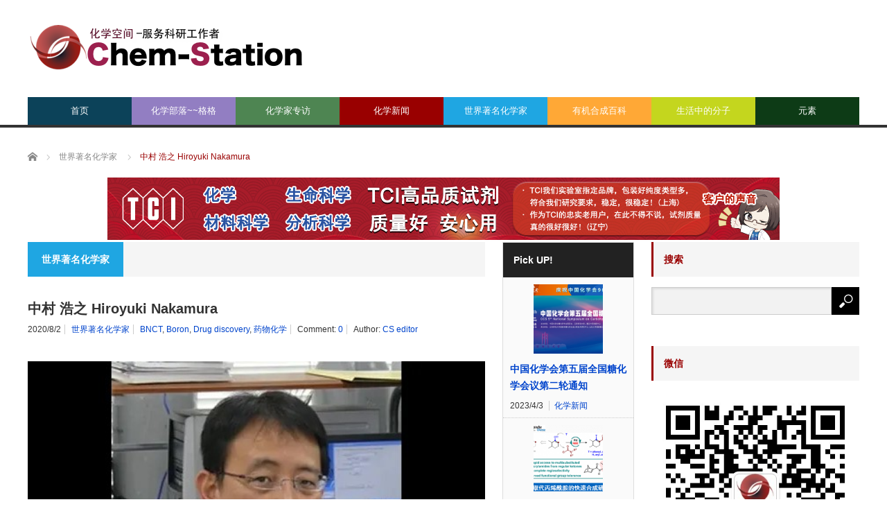

--- FILE ---
content_type: text/html; charset=UTF-8
request_url: https://cn.chem-station.com/chemists/2020/08/%E4%B8%AD%E6%9D%91-%E6%B5%A9%E4%B9%8B-hiroyuki-nakamura.html
body_size: 20357
content:
<!DOCTYPE html>
<html class="pc" lang="en-US">
<head>
<meta charset="UTF-8">
<!--[if IE]><meta http-equiv="X-UA-Compatible" content="IE=edge,chrome=1"><![endif]-->
<meta name="viewport" content="width=device-width">
<title>中村 浩之 Hiroyuki Nakamura | 化学空间 Chem-Station</title>
<meta name="description" content="本文翻译自日文版化学空间：中村 浩之 Hiroyuki Nakamura   原作者：cosine翻译：Alberto Caeiro，校对：Hu Hao中村 浩之 (Hiroyuki Nakamura，1967年-)，日本有...">
<link rel="pingback" href="https://cn.chem-station.com/xmlrpc.php">
<meta name='robots' content='max-image-preview:large' />
	<style>img:is([sizes="auto" i], [sizes^="auto," i]) { contain-intrinsic-size: 3000px 1500px }</style>
	<script type="text/javascript" id="wpp-js" src="https://cn.chem-station.com/wp-content/plugins/wordpress-popular-posts/assets/js/wpp.min.js" data-sampling="1" data-sampling-rate="100" data-api-url="https://cn.chem-station.com/wp-json/wordpress-popular-posts" data-post-id="34042" data-token="863b041f68" data-lang="0" data-debug="0"></script>
<!-- Jetpack Site Verification Tags -->
<link rel='dns-prefetch' href='//secure.gravatar.com' />
<link rel='dns-prefetch' href='//stats.wp.com' />
<link rel='dns-prefetch' href='//assets.cn.chem-station.com' />
<link rel='dns-prefetch' href='//v0.wordpress.com' />
<link rel="alternate" type="application/rss+xml" title="化学空间 Chem-Station &raquo; Feed" href="https://cn.chem-station.com/feed" />
<link rel="alternate" type="application/rss+xml" title="化学空间 Chem-Station &raquo; Comments Feed" href="https://cn.chem-station.com/comments/feed" />
<link rel="alternate" type="application/rss+xml" title="化学空间 Chem-Station &raquo; 中村 浩之 Hiroyuki Nakamura Comments Feed" href="https://cn.chem-station.com/chemists/2020/08/%e4%b8%ad%e6%9d%91-%e6%b5%a9%e4%b9%8b-hiroyuki-nakamura.html/feed" />
<script type="text/javascript">
/* <![CDATA[ */
window._wpemojiSettings = {"baseUrl":"https:\/\/s.w.org\/images\/core\/emoji\/16.0.1\/72x72\/","ext":".png","svgUrl":"https:\/\/s.w.org\/images\/core\/emoji\/16.0.1\/svg\/","svgExt":".svg","source":{"concatemoji":"https:\/\/cn.chem-station.com\/wp-includes\/js\/wp-emoji-release.min.js?ver=6.8.3"}};
/*! This file is auto-generated */
!function(s,n){var o,i,e;function c(e){try{var t={supportTests:e,timestamp:(new Date).valueOf()};sessionStorage.setItem(o,JSON.stringify(t))}catch(e){}}function p(e,t,n){e.clearRect(0,0,e.canvas.width,e.canvas.height),e.fillText(t,0,0);var t=new Uint32Array(e.getImageData(0,0,e.canvas.width,e.canvas.height).data),a=(e.clearRect(0,0,e.canvas.width,e.canvas.height),e.fillText(n,0,0),new Uint32Array(e.getImageData(0,0,e.canvas.width,e.canvas.height).data));return t.every(function(e,t){return e===a[t]})}function u(e,t){e.clearRect(0,0,e.canvas.width,e.canvas.height),e.fillText(t,0,0);for(var n=e.getImageData(16,16,1,1),a=0;a<n.data.length;a++)if(0!==n.data[a])return!1;return!0}function f(e,t,n,a){switch(t){case"flag":return n(e,"\ud83c\udff3\ufe0f\u200d\u26a7\ufe0f","\ud83c\udff3\ufe0f\u200b\u26a7\ufe0f")?!1:!n(e,"\ud83c\udde8\ud83c\uddf6","\ud83c\udde8\u200b\ud83c\uddf6")&&!n(e,"\ud83c\udff4\udb40\udc67\udb40\udc62\udb40\udc65\udb40\udc6e\udb40\udc67\udb40\udc7f","\ud83c\udff4\u200b\udb40\udc67\u200b\udb40\udc62\u200b\udb40\udc65\u200b\udb40\udc6e\u200b\udb40\udc67\u200b\udb40\udc7f");case"emoji":return!a(e,"\ud83e\udedf")}return!1}function g(e,t,n,a){var r="undefined"!=typeof WorkerGlobalScope&&self instanceof WorkerGlobalScope?new OffscreenCanvas(300,150):s.createElement("canvas"),o=r.getContext("2d",{willReadFrequently:!0}),i=(o.textBaseline="top",o.font="600 32px Arial",{});return e.forEach(function(e){i[e]=t(o,e,n,a)}),i}function t(e){var t=s.createElement("script");t.src=e,t.defer=!0,s.head.appendChild(t)}"undefined"!=typeof Promise&&(o="wpEmojiSettingsSupports",i=["flag","emoji"],n.supports={everything:!0,everythingExceptFlag:!0},e=new Promise(function(e){s.addEventListener("DOMContentLoaded",e,{once:!0})}),new Promise(function(t){var n=function(){try{var e=JSON.parse(sessionStorage.getItem(o));if("object"==typeof e&&"number"==typeof e.timestamp&&(new Date).valueOf()<e.timestamp+604800&&"object"==typeof e.supportTests)return e.supportTests}catch(e){}return null}();if(!n){if("undefined"!=typeof Worker&&"undefined"!=typeof OffscreenCanvas&&"undefined"!=typeof URL&&URL.createObjectURL&&"undefined"!=typeof Blob)try{var e="postMessage("+g.toString()+"("+[JSON.stringify(i),f.toString(),p.toString(),u.toString()].join(",")+"));",a=new Blob([e],{type:"text/javascript"}),r=new Worker(URL.createObjectURL(a),{name:"wpTestEmojiSupports"});return void(r.onmessage=function(e){c(n=e.data),r.terminate(),t(n)})}catch(e){}c(n=g(i,f,p,u))}t(n)}).then(function(e){for(var t in e)n.supports[t]=e[t],n.supports.everything=n.supports.everything&&n.supports[t],"flag"!==t&&(n.supports.everythingExceptFlag=n.supports.everythingExceptFlag&&n.supports[t]);n.supports.everythingExceptFlag=n.supports.everythingExceptFlag&&!n.supports.flag,n.DOMReady=!1,n.readyCallback=function(){n.DOMReady=!0}}).then(function(){return e}).then(function(){var e;n.supports.everything||(n.readyCallback(),(e=n.source||{}).concatemoji?t(e.concatemoji):e.wpemoji&&e.twemoji&&(t(e.twemoji),t(e.wpemoji)))}))}((window,document),window._wpemojiSettings);
/* ]]> */
</script>
<link rel='stylesheet' id='style-css' href='https://cn.chem-station.com/wp-content/themes/core_tcd027/style.css?ver=4.1.4' type='text/css' media='screen' />
<style id='wp-emoji-styles-inline-css' type='text/css'>

	img.wp-smiley, img.emoji {
		display: inline !important;
		border: none !important;
		box-shadow: none !important;
		height: 1em !important;
		width: 1em !important;
		margin: 0 0.07em !important;
		vertical-align: -0.1em !important;
		background: none !important;
		padding: 0 !important;
	}
</style>
<link rel='stylesheet' id='wp-block-library-css' href='https://cn.chem-station.com/wp-includes/css/dist/block-library/style.min.css?ver=6.8.3' type='text/css' media='all' />
<style id='classic-theme-styles-inline-css' type='text/css'>
/*! This file is auto-generated */
.wp-block-button__link{color:#fff;background-color:#32373c;border-radius:9999px;box-shadow:none;text-decoration:none;padding:calc(.667em + 2px) calc(1.333em + 2px);font-size:1.125em}.wp-block-file__button{background:#32373c;color:#fff;text-decoration:none}
</style>
<link rel='stylesheet' id='mediaelement-css' href='https://cn.chem-station.com/wp-includes/js/mediaelement/mediaelementplayer-legacy.min.css?ver=4.2.17' type='text/css' media='all' />
<link rel='stylesheet' id='wp-mediaelement-css' href='https://cn.chem-station.com/wp-includes/js/mediaelement/wp-mediaelement.min.css?ver=6.8.3' type='text/css' media='all' />
<style id='jetpack-sharing-buttons-style-inline-css' type='text/css'>
.jetpack-sharing-buttons__services-list{display:flex;flex-direction:row;flex-wrap:wrap;gap:0;list-style-type:none;margin:5px;padding:0}.jetpack-sharing-buttons__services-list.has-small-icon-size{font-size:12px}.jetpack-sharing-buttons__services-list.has-normal-icon-size{font-size:16px}.jetpack-sharing-buttons__services-list.has-large-icon-size{font-size:24px}.jetpack-sharing-buttons__services-list.has-huge-icon-size{font-size:36px}@media print{.jetpack-sharing-buttons__services-list{display:none!important}}.editor-styles-wrapper .wp-block-jetpack-sharing-buttons{gap:0;padding-inline-start:0}ul.jetpack-sharing-buttons__services-list.has-background{padding:1.25em 2.375em}
</style>
<style id='global-styles-inline-css' type='text/css'>
:root{--wp--preset--aspect-ratio--square: 1;--wp--preset--aspect-ratio--4-3: 4/3;--wp--preset--aspect-ratio--3-4: 3/4;--wp--preset--aspect-ratio--3-2: 3/2;--wp--preset--aspect-ratio--2-3: 2/3;--wp--preset--aspect-ratio--16-9: 16/9;--wp--preset--aspect-ratio--9-16: 9/16;--wp--preset--color--black: #000000;--wp--preset--color--cyan-bluish-gray: #abb8c3;--wp--preset--color--white: #ffffff;--wp--preset--color--pale-pink: #f78da7;--wp--preset--color--vivid-red: #cf2e2e;--wp--preset--color--luminous-vivid-orange: #ff6900;--wp--preset--color--luminous-vivid-amber: #fcb900;--wp--preset--color--light-green-cyan: #7bdcb5;--wp--preset--color--vivid-green-cyan: #00d084;--wp--preset--color--pale-cyan-blue: #8ed1fc;--wp--preset--color--vivid-cyan-blue: #0693e3;--wp--preset--color--vivid-purple: #9b51e0;--wp--preset--gradient--vivid-cyan-blue-to-vivid-purple: linear-gradient(135deg,rgba(6,147,227,1) 0%,rgb(155,81,224) 100%);--wp--preset--gradient--light-green-cyan-to-vivid-green-cyan: linear-gradient(135deg,rgb(122,220,180) 0%,rgb(0,208,130) 100%);--wp--preset--gradient--luminous-vivid-amber-to-luminous-vivid-orange: linear-gradient(135deg,rgba(252,185,0,1) 0%,rgba(255,105,0,1) 100%);--wp--preset--gradient--luminous-vivid-orange-to-vivid-red: linear-gradient(135deg,rgba(255,105,0,1) 0%,rgb(207,46,46) 100%);--wp--preset--gradient--very-light-gray-to-cyan-bluish-gray: linear-gradient(135deg,rgb(238,238,238) 0%,rgb(169,184,195) 100%);--wp--preset--gradient--cool-to-warm-spectrum: linear-gradient(135deg,rgb(74,234,220) 0%,rgb(151,120,209) 20%,rgb(207,42,186) 40%,rgb(238,44,130) 60%,rgb(251,105,98) 80%,rgb(254,248,76) 100%);--wp--preset--gradient--blush-light-purple: linear-gradient(135deg,rgb(255,206,236) 0%,rgb(152,150,240) 100%);--wp--preset--gradient--blush-bordeaux: linear-gradient(135deg,rgb(254,205,165) 0%,rgb(254,45,45) 50%,rgb(107,0,62) 100%);--wp--preset--gradient--luminous-dusk: linear-gradient(135deg,rgb(255,203,112) 0%,rgb(199,81,192) 50%,rgb(65,88,208) 100%);--wp--preset--gradient--pale-ocean: linear-gradient(135deg,rgb(255,245,203) 0%,rgb(182,227,212) 50%,rgb(51,167,181) 100%);--wp--preset--gradient--electric-grass: linear-gradient(135deg,rgb(202,248,128) 0%,rgb(113,206,126) 100%);--wp--preset--gradient--midnight: linear-gradient(135deg,rgb(2,3,129) 0%,rgb(40,116,252) 100%);--wp--preset--font-size--small: 13px;--wp--preset--font-size--medium: 20px;--wp--preset--font-size--large: 36px;--wp--preset--font-size--x-large: 42px;--wp--preset--spacing--20: 0.44rem;--wp--preset--spacing--30: 0.67rem;--wp--preset--spacing--40: 1rem;--wp--preset--spacing--50: 1.5rem;--wp--preset--spacing--60: 2.25rem;--wp--preset--spacing--70: 3.38rem;--wp--preset--spacing--80: 5.06rem;--wp--preset--shadow--natural: 6px 6px 9px rgba(0, 0, 0, 0.2);--wp--preset--shadow--deep: 12px 12px 50px rgba(0, 0, 0, 0.4);--wp--preset--shadow--sharp: 6px 6px 0px rgba(0, 0, 0, 0.2);--wp--preset--shadow--outlined: 6px 6px 0px -3px rgba(255, 255, 255, 1), 6px 6px rgba(0, 0, 0, 1);--wp--preset--shadow--crisp: 6px 6px 0px rgba(0, 0, 0, 1);}:where(.is-layout-flex){gap: 0.5em;}:where(.is-layout-grid){gap: 0.5em;}body .is-layout-flex{display: flex;}.is-layout-flex{flex-wrap: wrap;align-items: center;}.is-layout-flex > :is(*, div){margin: 0;}body .is-layout-grid{display: grid;}.is-layout-grid > :is(*, div){margin: 0;}:where(.wp-block-columns.is-layout-flex){gap: 2em;}:where(.wp-block-columns.is-layout-grid){gap: 2em;}:where(.wp-block-post-template.is-layout-flex){gap: 1.25em;}:where(.wp-block-post-template.is-layout-grid){gap: 1.25em;}.has-black-color{color: var(--wp--preset--color--black) !important;}.has-cyan-bluish-gray-color{color: var(--wp--preset--color--cyan-bluish-gray) !important;}.has-white-color{color: var(--wp--preset--color--white) !important;}.has-pale-pink-color{color: var(--wp--preset--color--pale-pink) !important;}.has-vivid-red-color{color: var(--wp--preset--color--vivid-red) !important;}.has-luminous-vivid-orange-color{color: var(--wp--preset--color--luminous-vivid-orange) !important;}.has-luminous-vivid-amber-color{color: var(--wp--preset--color--luminous-vivid-amber) !important;}.has-light-green-cyan-color{color: var(--wp--preset--color--light-green-cyan) !important;}.has-vivid-green-cyan-color{color: var(--wp--preset--color--vivid-green-cyan) !important;}.has-pale-cyan-blue-color{color: var(--wp--preset--color--pale-cyan-blue) !important;}.has-vivid-cyan-blue-color{color: var(--wp--preset--color--vivid-cyan-blue) !important;}.has-vivid-purple-color{color: var(--wp--preset--color--vivid-purple) !important;}.has-black-background-color{background-color: var(--wp--preset--color--black) !important;}.has-cyan-bluish-gray-background-color{background-color: var(--wp--preset--color--cyan-bluish-gray) !important;}.has-white-background-color{background-color: var(--wp--preset--color--white) !important;}.has-pale-pink-background-color{background-color: var(--wp--preset--color--pale-pink) !important;}.has-vivid-red-background-color{background-color: var(--wp--preset--color--vivid-red) !important;}.has-luminous-vivid-orange-background-color{background-color: var(--wp--preset--color--luminous-vivid-orange) !important;}.has-luminous-vivid-amber-background-color{background-color: var(--wp--preset--color--luminous-vivid-amber) !important;}.has-light-green-cyan-background-color{background-color: var(--wp--preset--color--light-green-cyan) !important;}.has-vivid-green-cyan-background-color{background-color: var(--wp--preset--color--vivid-green-cyan) !important;}.has-pale-cyan-blue-background-color{background-color: var(--wp--preset--color--pale-cyan-blue) !important;}.has-vivid-cyan-blue-background-color{background-color: var(--wp--preset--color--vivid-cyan-blue) !important;}.has-vivid-purple-background-color{background-color: var(--wp--preset--color--vivid-purple) !important;}.has-black-border-color{border-color: var(--wp--preset--color--black) !important;}.has-cyan-bluish-gray-border-color{border-color: var(--wp--preset--color--cyan-bluish-gray) !important;}.has-white-border-color{border-color: var(--wp--preset--color--white) !important;}.has-pale-pink-border-color{border-color: var(--wp--preset--color--pale-pink) !important;}.has-vivid-red-border-color{border-color: var(--wp--preset--color--vivid-red) !important;}.has-luminous-vivid-orange-border-color{border-color: var(--wp--preset--color--luminous-vivid-orange) !important;}.has-luminous-vivid-amber-border-color{border-color: var(--wp--preset--color--luminous-vivid-amber) !important;}.has-light-green-cyan-border-color{border-color: var(--wp--preset--color--light-green-cyan) !important;}.has-vivid-green-cyan-border-color{border-color: var(--wp--preset--color--vivid-green-cyan) !important;}.has-pale-cyan-blue-border-color{border-color: var(--wp--preset--color--pale-cyan-blue) !important;}.has-vivid-cyan-blue-border-color{border-color: var(--wp--preset--color--vivid-cyan-blue) !important;}.has-vivid-purple-border-color{border-color: var(--wp--preset--color--vivid-purple) !important;}.has-vivid-cyan-blue-to-vivid-purple-gradient-background{background: var(--wp--preset--gradient--vivid-cyan-blue-to-vivid-purple) !important;}.has-light-green-cyan-to-vivid-green-cyan-gradient-background{background: var(--wp--preset--gradient--light-green-cyan-to-vivid-green-cyan) !important;}.has-luminous-vivid-amber-to-luminous-vivid-orange-gradient-background{background: var(--wp--preset--gradient--luminous-vivid-amber-to-luminous-vivid-orange) !important;}.has-luminous-vivid-orange-to-vivid-red-gradient-background{background: var(--wp--preset--gradient--luminous-vivid-orange-to-vivid-red) !important;}.has-very-light-gray-to-cyan-bluish-gray-gradient-background{background: var(--wp--preset--gradient--very-light-gray-to-cyan-bluish-gray) !important;}.has-cool-to-warm-spectrum-gradient-background{background: var(--wp--preset--gradient--cool-to-warm-spectrum) !important;}.has-blush-light-purple-gradient-background{background: var(--wp--preset--gradient--blush-light-purple) !important;}.has-blush-bordeaux-gradient-background{background: var(--wp--preset--gradient--blush-bordeaux) !important;}.has-luminous-dusk-gradient-background{background: var(--wp--preset--gradient--luminous-dusk) !important;}.has-pale-ocean-gradient-background{background: var(--wp--preset--gradient--pale-ocean) !important;}.has-electric-grass-gradient-background{background: var(--wp--preset--gradient--electric-grass) !important;}.has-midnight-gradient-background{background: var(--wp--preset--gradient--midnight) !important;}.has-small-font-size{font-size: var(--wp--preset--font-size--small) !important;}.has-medium-font-size{font-size: var(--wp--preset--font-size--medium) !important;}.has-large-font-size{font-size: var(--wp--preset--font-size--large) !important;}.has-x-large-font-size{font-size: var(--wp--preset--font-size--x-large) !important;}
:where(.wp-block-post-template.is-layout-flex){gap: 1.25em;}:where(.wp-block-post-template.is-layout-grid){gap: 1.25em;}
:where(.wp-block-columns.is-layout-flex){gap: 2em;}:where(.wp-block-columns.is-layout-grid){gap: 2em;}
:root :where(.wp-block-pullquote){font-size: 1.5em;line-height: 1.6;}
</style>
<link rel='stylesheet' id='contact-form-7-css' href='https://cn.chem-station.com/wp-content/plugins/contact-form-7/includes/css/styles.css?ver=5.9.6' type='text/css' media='all' />
<link rel='stylesheet' id='wp-pagenavi-css' href='https://cn.chem-station.com/wp-content/plugins/wp-pagenavi/pagenavi-css.css?ver=2.70' type='text/css' media='all' />
<link rel='stylesheet' id='wordpress-popular-posts-css-css' href='https://cn.chem-station.com/wp-content/plugins/wordpress-popular-posts/assets/css/wpp.css?ver=7.0.1' type='text/css' media='all' />
<link rel='stylesheet' id='wp-featherlight-css' href='https://cn.chem-station.com/wp-content/plugins/wp-featherlight/css/wp-featherlight.min.css?ver=1.3.4' type='text/css' media='all' />
<script type="text/javascript" src="https://cn.chem-station.com/wp-includes/js/jquery/jquery.min.js?ver=3.7.1" id="jquery-core-js"></script>
<script type="text/javascript" src="https://cn.chem-station.com/wp-includes/js/jquery/jquery-migrate.min.js?ver=3.4.1" id="jquery-migrate-js"></script>
<link rel="https://api.w.org/" href="https://cn.chem-station.com/wp-json/" /><link rel="alternate" title="JSON" type="application/json" href="https://cn.chem-station.com/wp-json/wp/v2/posts/34042" /><link rel="canonical" href="https://cn.chem-station.com/chemists/2020/08/%e4%b8%ad%e6%9d%91-%e6%b5%a9%e4%b9%8b-hiroyuki-nakamura.html" />
<link rel='shortlink' href='https://wp.me/p96op1-8R4' />
<link rel="alternate" title="oEmbed (JSON)" type="application/json+oembed" href="https://cn.chem-station.com/wp-json/oembed/1.0/embed?url=https%3A%2F%2Fcn.chem-station.com%2Fchemists%2F2020%2F08%2F%25e4%25b8%25ad%25e6%259d%2591-%25e6%25b5%25a9%25e4%25b9%258b-hiroyuki-nakamura.html" />
<link rel="alternate" title="oEmbed (XML)" type="text/xml+oembed" href="https://cn.chem-station.com/wp-json/oembed/1.0/embed?url=https%3A%2F%2Fcn.chem-station.com%2Fchemists%2F2020%2F08%2F%25e4%25b8%25ad%25e6%259d%2591-%25e6%25b5%25a9%25e4%25b9%258b-hiroyuki-nakamura.html&#038;format=xml" />
	<style>img#wpstats{display:none}</style>
		            <style id="wpp-loading-animation-styles">@-webkit-keyframes bgslide{from{background-position-x:0}to{background-position-x:-200%}}@keyframes bgslide{from{background-position-x:0}to{background-position-x:-200%}}.wpp-widget-block-placeholder,.wpp-shortcode-placeholder{margin:0 auto;width:60px;height:3px;background:#dd3737;background:linear-gradient(90deg,#dd3737 0%,#571313 10%,#dd3737 100%);background-size:200% auto;border-radius:3px;-webkit-animation:bgslide 1s infinite linear;animation:bgslide 1s infinite linear}</style>
            
<script src="https://cn.chem-station.com/wp-content/themes/core_tcd027/js/modernizr.js?ver=4.1.4"></script>
<script src="https://cn.chem-station.com/wp-content/themes/core_tcd027/js/jscript.js?ver=4.1.4"></script>
<script src="https://cn.chem-station.com/wp-content/themes/core_tcd027/js/comment.js?ver=4.1.4"></script>

<link rel="stylesheet" media="screen and (max-width:771px)" href="https://cn.chem-station.com/wp-content/themes/core_tcd027/responsive.css?ver=4.1.4">
<link rel="stylesheet" media="screen and (max-width:771px)" href="https://cn.chem-station.com/wp-content/themes/core_tcd027/footer-bar/footer-bar.css?ver=4.1.4">


<!--[if lt IE 9]>
<script src="https://cn.chem-station.com/wp-content/themes/core_tcd027/js/html5.js?ver=4.1.4"></script>
<![endif]-->

<style type="text/css">

body { font-size:16px; }

#logo { top:28px; left:0px; }

a:hover, #header_button li a:hover, #header_button li a.active, #header_menu li a:hover, #copyright_area a:hover, #bread_crumb .last, .styled_post_list1 li a:hover, .post_meta a:hover, .side_headline, #index_featured_post_list2 .headline
 { color:#990000; }

.design_date, #load_post a:hover, #header_category_list, #header_tag_list, #header_button li#category_button a:before, #header_button li#recommend_button a:before, #header_button li#tag_button a:before, #header_button li#misc_button a:before, #header_recommend_list a:before, #header_misc_list a:before,
 .pc #global_menu ul a, #post_list_tab li a:hover, #return_top a:hover, #wp-calendar td a:hover, #wp-calendar #prev a:hover, #wp-calendar #next a:hover, .widget_search #search-btn input:hover, .widget_search #searchsubmit:hover,
  #related_post .image:hover img, #submit_comment:hover, #post_pagination a:hover, #post_pagination p, .tcdw_category_list_widget a:hover, a.menu_button:hover, .author_profile .author_social_link li.author_link a:hover, .archive_headline span, .author_info_link:hover
   { background-color:#990000; }

.side_headline, #index_featured_post_list2 .headline, #comment_textarea textarea:focus, #guest_info input:focus, .single_headline, #related_post .image:hover img, .post_list .image:hover img, .styled_post_list1 .image:hover img
 { border-color:#990000; }

.pc #global_menu ul a:hover
   { background-color:#FF4F50; }

.mobile #global_menu a:hover
   { background-color:#990000 !important; }

#index_featured_post_list2 .headline
   { border-color:#1FA6E0; color:#1FA6E0; }

.post_content a, .custom-html-widget a { color:#1A5487; }
.post_content a:hover, .custom-html-widget a:hover { color:#1FA6E0; }


#category_post_widget-2 .side_headline { color:#927EC2; border-color:#927EC2; }
#category_post_widget-3 .side_headline { color:#4E8552; border-color:#4E8552; }
#category_post_widget-5 .side_headline { color:#1FA6E2; border-color:#1FA6E2; }
#category_post_widget-6 .side_headline { color:#FFA836; border-color:#FFA836; }
#category_post_widget-7 .side_headline { color:#C4D61E; border-color:#C4D61E; }
#global_menu #menu-item-2010 a { background-color:#4E8552; }
#global_menu #menu-item-2010 a:hover { background-color:#6DBA73; }
#global_menu #menu-item-1486 a { background-color:#1FA6E2; }
#global_menu #menu-item-1486 a:hover { background-color:#23BBFF; }
#global_menu #menu-item-60 a { background-color:#FFA836; }
#global_menu #menu-item-60 a:hover { background-color:#FFCF0D; }
#global_menu #menu-item-5221 a { background-color:#C4D61E; }
#global_menu #menu-item-5221 a:hover { background-color:#E7FC23; }
#global_menu #menu-item-11631 a { background-color:#0D3B16; }
#global_menu #menu-item-11631 a:hover { background-color:#6E9971; }
#global_menu #menu-item-6542 a { background-color:#0C4259; }
#global_menu #menu-item-6542 a:hover { background-color:#1FA6E0; }
#global_menu #menu-item-2443 a { background-color:#927EC2; }
#global_menu #menu-item-2443 a:hover { background-color:#B49CF0; }
.category-212 .archive_headline span { background-color:#1FA6E2; } .category-1547 .archive_headline span { background-color:#0D3B16; } .category-277 .archive_headline span { background-color:#4E8552; } .category-414 .archive_headline span { background-color:#927EC2; } .category-2 .archive_headline span { background-color:#FFA836; } .category-869 .archive_headline span { background-color:#C4D61E; } 


</style>




<style type="text/css"></style>
<!-- Jetpack Open Graph Tags -->
<meta property="og:type" content="article" />
<meta property="og:title" content="中村 浩之 Hiroyuki Nakamura" />
<meta property="og:url" content="https://cn.chem-station.com/chemists/2020/08/%e4%b8%ad%e6%9d%91-%e6%b5%a9%e4%b9%8b-hiroyuki-nakamura.html" />
<meta property="og:description" content="本文翻译自日文版化学空间：中村 浩之 Hiroyuki Nakamura   原作者：cosine 翻译：Alberto Caeiro，校对：Hu Hao 中村 浩之 (Hiroyuki Nakamura，1967年-)，日本有机化学家，生物有机化学家，现为东京工业大学 科学技术创成研究院 化学生命科学研究所教授，图片：实验室介绍。 经历 1991 学士，东北大学 (Tohoku Unive…" />
<meta property="article:published_time" content="2020-08-02T00:00:48+00:00" />
<meta property="article:modified_time" content="2020-07-31T12:25:29+00:00" />
<meta property="og:site_name" content="化学空间 Chem-Station" />
<meta property="og:image" content="https://assets.cn.chem-station.com/uploads/2020/07/F-17.jpg" />
<meta property="og:image:width" content="519" />
<meta property="og:image:height" content="321" />
<meta property="og:image:alt" content="" />
<meta property="og:locale" content="en_US" />
<meta name="twitter:text:title" content="中村 浩之 Hiroyuki Nakamura" />
<meta name="twitter:image" content="https://assets.cn.chem-station.com/uploads/2020/07/F-17.jpg?w=640" />
<meta name="twitter:card" content="summary_large_image" />

<!-- End Jetpack Open Graph Tags -->
		<style type="text/css" id="wp-custom-css">
			/*
Welcome to Custom CSS!

To learn how this works, see http://wp.me/PEmnE-Bt
*/

/*上付き・下付き文字の指定*/
sup{
	font-size: 70%;
  vertical-align: baseline;
  position: relative;
  top: -1ex;
}

sub {
	font-size: 70%;
	position: relative;
	bottom: -.1em;
}

/* 未訪問のリンク */
a:link {
	color: #0044CC;
}

/* 訪問済みのリンク */
a:visited {
	color: #11233D;
}

/* ポイント時のリンク */
a:hover {
	color: #ff0000;
}

/* 選択中のリンク */
a:active {
	color: #ff8000;
	}

/* レスポンシブルイメージ */
img {
width:100%;
max-width: 970px; /* 最大幅 */
height: auto;
}

/* 記事見出し */
.post_content
h4 {
	position: relative;
	padding: .25em 0 .5em .75em;
	border-left: 6px solid #dc143c;
}
.post_content
h4::after {
	position: absolute;
	left: 0;
	bottom: 0;
	content: '';
	width: 100%;
	height: 0;
	border-bottom: 1px solid #ccc;
}


		</style>
		</head>
<body class="wp-singular post-template-default single single-post postid-34042 single-format-standard wp-theme-core_tcd027 wp-featherlight-captions category-212">

 <div id="header">
  <div id="header_inner">

   <!-- logo -->
      <div id='logo_image'>
<h1 id="logo"><a href=" https://cn.chem-station.com/" title="化学空间 Chem-Station" data-label="化学空间 Chem-Station"><img src="https://assets.cn.chem-station.com/uploads/tcd-w/logo.png?1768741497" alt="化学空间 Chem-Station" title="化学空间 Chem-Station" /></a></h1>
</div>
   
   <!-- global menu -->
      <a href="#" class="menu_button"></a>
   <div id="global_menu" class="clearfix">
    <ul id="menu-main" class="menu"><li id="menu-item-6542" class="menu-item menu-item-type-custom menu-item-object-custom menu-item-home menu-item-6542"><a href="https://cn.chem-station.com/">首页</a></li>
<li id="menu-item-2443" class="menu-item menu-item-type-taxonomy menu-item-object-category menu-item-has-children menu-item-2443 menu-category-414"><a href="https://cn.chem-station.com/category/%e5%8c%96%e5%ad%a6%e6%9d%82%e8%ae%b0">化学部落~~格格</a>
<ul class="sub-menu">
	<li id="menu-item-12192" class="menu-item menu-item-type-taxonomy menu-item-object-category menu-item-12192 menu-category-1271"><a href="https://cn.chem-station.com/category/%e5%8c%96%e5%ad%a6%e6%9d%82%e8%ae%b0/recentpaper">研究论文介绍</a></li>
	<li id="menu-item-12193" class="menu-item menu-item-type-taxonomy menu-item-object-category menu-item-12193 menu-category-1274"><a href="https://cn.chem-station.com/category/%e5%8c%96%e5%ad%a6%e6%9d%82%e8%ae%b0/chemlife">化学与生活</a></li>
	<li id="menu-item-12201" class="menu-item menu-item-type-taxonomy menu-item-object-category menu-item-12201 menu-category-1272"><a href="https://cn.chem-station.com/category/%e5%8c%96%e5%ad%a6%e6%9d%82%e8%ae%b0/chemtool">化学工具锦囊</a></li>
	<li id="menu-item-14371" class="menu-item menu-item-type-taxonomy menu-item-object-category menu-item-14371 menu-category-1844"><a href="https://cn.chem-station.com/category/%e5%8c%96%e5%ad%a6%e6%9d%82%e8%ae%b0/%e5%8c%96%e5%ad%a6%e4%b8%8e%e8%8b%b1%e8%af%ad">化学与英语</a></li>
	<li id="menu-item-12200" class="menu-item menu-item-type-taxonomy menu-item-object-category menu-item-12200 menu-category-1290"><a href="https://cn.chem-station.com/category/%e5%8c%96%e5%ad%a6%e6%9d%82%e8%ae%b0/%e5%8c%96%e5%ad%a6%e4%b9%a0%e9%a2%98">化学习题</a></li>
	<li id="menu-item-12203" class="menu-item menu-item-type-taxonomy menu-item-object-category menu-item-12203 menu-category-1273"><a href="https://cn.chem-station.com/category/%e5%8c%96%e5%ad%a6%e6%9d%82%e8%ae%b0/chemabroad">留学专题</a></li>
	<li id="menu-item-12202" class="menu-item menu-item-type-taxonomy menu-item-object-category menu-item-12202 menu-category-1458"><a href="https://cn.chem-station.com/category/%e5%8c%96%e5%ad%a6%e6%9d%82%e8%ae%b0/%e5%ae%9e%e9%aa%8c%e6%8a%80%e5%b7%a7">实验技巧</a></li>
</ul>
</li>
<li id="menu-item-2010" class="menu-item menu-item-type-taxonomy menu-item-object-category menu-item-has-children menu-item-2010 menu-category-277"><a href="https://cn.chem-station.com/category/interview">化学家专访</a>
<ul class="sub-menu">
	<li id="menu-item-12198" class="menu-item menu-item-type-taxonomy menu-item-object-category menu-item-12198 menu-category-694"><a href="https://cn.chem-station.com/category/interview/chinese">海外化学家</a></li>
	<li id="menu-item-12199" class="menu-item menu-item-type-taxonomy menu-item-object-category menu-item-12199 menu-category-744"><a href="https://cn.chem-station.com/category/interview/cchemist">華人化学家</a></li>
</ul>
</li>
<li id="menu-item-5220" class="menu-item menu-item-type-taxonomy menu-item-object-category menu-item-5220 menu-category-868"><a href="https://cn.chem-station.com/category/chemnews">化学新闻</a></li>
<li id="menu-item-1486" class="menu-item menu-item-type-taxonomy menu-item-object-category current-post-ancestor current-menu-parent current-post-parent menu-item-1486 menu-category-212"><a href="https://cn.chem-station.com/category/chemists">世界著名化学家</a></li>
<li id="menu-item-60" class="menu-item menu-item-type-taxonomy menu-item-object-category menu-item-has-children menu-item-60 menu-category-2"><a href="https://cn.chem-station.com/category/reactions">有机合成百科</a>
<ul class="sub-menu">
	<li id="menu-item-12194" class="menu-item menu-item-type-taxonomy menu-item-object-category menu-item-12194 menu-category-8"><a href="https://cn.chem-station.com/category/reactions/%e6%b0%a7%e5%8c%96%e5%8f%8d%e5%ba%94">氧化反应</a></li>
	<li id="menu-item-12195" class="menu-item menu-item-type-taxonomy menu-item-object-category menu-item-12195 menu-category-12"><a href="https://cn.chem-station.com/category/reactions/%e9%87%8d%e6%8e%92%e5%8f%8d%e5%ba%94">重排反应</a></li>
	<li id="menu-item-12196" class="menu-item menu-item-type-taxonomy menu-item-object-category menu-item-12196 menu-category-3"><a href="https://cn.chem-station.com/category/reactions/%e5%81%b6%e8%81%94%e5%8f%8d%e5%ba%94">偶联反应</a></li>
	<li id="menu-item-12197" class="menu-item menu-item-type-taxonomy menu-item-object-category menu-item-12197 menu-category-10"><a href="https://cn.chem-station.com/category/reactions/%e5%8a%a0%e6%88%90%e5%8f%8d%e5%ba%94">加成反应</a></li>
	<li id="menu-item-12204" class="menu-item menu-item-type-taxonomy menu-item-object-category menu-item-12204 menu-category-265"><a href="https://cn.chem-station.com/category/%e5%a4%8d%e5%88%86%e8%a7%a3%e5%8f%8d%e5%ba%94">复分解反应</a></li>
	<li id="menu-item-12205" class="menu-item menu-item-type-taxonomy menu-item-object-category menu-item-12205 menu-category-297"><a href="https://cn.chem-station.com/category/%e5%bc%80%e7%8e%af%e5%8f%8d%e5%ba%94">开环反应</a></li>
	<li id="menu-item-12206" class="menu-item menu-item-type-taxonomy menu-item-object-category menu-item-12206 menu-category-4"><a href="https://cn.chem-station.com/category/reactions/%e4%bf%9d%e6%8a%a4%e5%9b%a2">保护团</a></li>
	<li id="menu-item-12207" class="menu-item menu-item-type-taxonomy menu-item-object-category menu-item-12207 menu-category-16"><a href="https://cn.chem-station.com/category/reactions/%e5%8f%96%e4%bb%a3%e5%8f%8d%e5%ba%94">取代反应</a></li>
	<li id="menu-item-12208" class="menu-item menu-item-type-taxonomy menu-item-object-category menu-item-12208 menu-category-7"><a href="https://cn.chem-station.com/category/reactions/%e6%9c%89%e6%9c%ba%e9%87%91%e5%b1%9e%e5%8f%8d%e5%ba%94-reactions">有机金属反应</a></li>
	<li id="menu-item-12211" class="menu-item menu-item-type-taxonomy menu-item-object-category menu-item-12211 menu-category-9"><a href="https://cn.chem-station.com/category/reactions/%e7%8e%af%e5%8c%96%e5%8f%8d%e5%ba%94">环化反应</a></li>
	<li id="menu-item-12210" class="menu-item menu-item-type-taxonomy menu-item-object-category menu-item-12210 menu-category-315"><a href="https://cn.chem-station.com/category/reactions/%e6%b6%88%e9%99%a4%e5%8f%8d%e5%ba%94">消除反应</a></li>
	<li id="menu-item-12212" class="menu-item menu-item-type-taxonomy menu-item-object-category menu-item-12212 menu-category-309"><a href="https://cn.chem-station.com/category/reactions/%e7%bc%a9%e5%90%88%e5%8f%8d%e5%ba%94">缩合反应</a></li>
	<li id="menu-item-12213" class="menu-item menu-item-type-taxonomy menu-item-object-category menu-item-12213 menu-category-99"><a href="https://cn.chem-station.com/category/reactions/%e8%87%aa%e7%94%b1%e5%9f%ba%e5%8f%8d%e5%ba%94">自由基反应</a></li>
	<li id="menu-item-12214" class="menu-item menu-item-type-taxonomy menu-item-object-category menu-item-12214 menu-category-91"><a href="https://cn.chem-station.com/category/reactions/%e8%bf%98%e5%8e%9f%e5%8f%8d%e5%ba%94">还原反应</a></li>
</ul>
</li>
<li id="menu-item-5221" class="menu-item menu-item-type-taxonomy menu-item-object-category menu-item-5221 menu-category-869"><a href="https://cn.chem-station.com/category/molecule">生活中的分子</a></li>
<li id="menu-item-11631" class="menu-item menu-item-type-taxonomy menu-item-object-category menu-item-11631 menu-category-1547"><a href="https://cn.chem-station.com/category/elements">元素</a></li>
</ul>   </div>
   
   <!-- banner1 -->
         <div id="header_banner_area">
         <script type="text/javascript" src="//static.criteo.net/js/ld/publishertag.js"></script>
<script type="text/javascript">
Criteo.DisplayAd({
    "zoneid": 638656,
    "async": false});
</script>       </div>
      
  </div><!-- END #header_inner -->
 </div><!-- END #header -->

 <!-- bread crumb -->
  <ul id="bread_crumb" class="clearfix" itemscope itemtype="http://schema.org/BreadcrumbList">
 <li itemprop="itemListElement" itemscope itemtype="http://schema.org/ListItem" class="home"><a itemprop="item" href="https://cn.chem-station.com/"><span itemprop="name">Home</span></a><meta itemprop="position" content="1" /></li>

 <li itemprop="itemListElement" itemscope itemtype="http://schema.org/ListItem">
    <a itemprop="item" href="https://cn.chem-station.com/category/chemists"><span itemprop="name">世界著名化学家</span></a>
     <meta itemprop="position" content="2" /></li>
 <li itemprop="itemListElement" itemscope itemtype="http://schema.org/ListItem" class="last"><span itemprop="name">中村 浩之 Hiroyuki Nakamura</span><meta itemprop="position" content="3" /></li>

</ul>
 
 <center>
   <a href="https://www.tcichemicals.com/CN/zh/about-tci/ProductVideos">
     <img class=“img_b” src="https://assets.cn.chem-station.com/uploads/2024/01/Banner-Chem-Station-High-Quality-Product-Prom-otion-Website-202401.jpg" width="970" height="90" />
   </a>
 </center>

 <div id="contents" class="clearfix">

<div id="main_col">

 
  <h3 class="archive_headline" id="single_archive_headline"><span>世界著名化学家</span></h3>
 
 <h2 class="post_title">中村 浩之 Hiroyuki Nakamura</h2>

 <ul class="post_meta clearfix">
  <li class="post_date"><time class="entry-date updated" datetime="2020-07-31T20:25:29+08:00">2020/8/2</time></li>  <li class="post_category"><a href="https://cn.chem-station.com/category/chemists" rel="category tag">世界著名化学家</a></li>
  <li class="post_tag"><a href="https://cn.chem-station.com/tag/bnct" rel="tag">BNCT</a>, <a href="https://cn.chem-station.com/tag/boron" rel="tag">Boron</a>, <a href="https://cn.chem-station.com/tag/drug-discovery" rel="tag">Drug discovery</a>, <a href="https://cn.chem-station.com/tag/%e8%8d%af%e7%89%a9%e5%8c%96%e5%ad%a6" rel="tag">药物化学</a></li>  <li class="post_comment">Comment: <a href="#comment_headline">0</a></li>  <li class="post_author">Author: <a href="https://cn.chem-station.com/author/cs-editor" title="Posts by CS editor" class="url fn" rel="author">CS editor</a></li> </ul>

  <!-- sns button top -->
    <!-- /sns button top -->

    
 <div class="post_image"><img width="519" height="321" src="https://assets.cn.chem-station.com/uploads/2020/07/F-17.jpg" class="attachment-size2 size-size2 wp-post-image" alt="" decoding="async" fetchpriority="high" srcset="https://assets.cn.chem-station.com/uploads/2020/07/F-17.jpg 519w, https://assets.cn.chem-station.com/uploads/2020/07/F-17-300x186.jpg 300w, https://assets.cn.chem-station.com/uploads/2020/07/F-17-233x144.jpg 233w" sizes="(max-width: 519px) 100vw, 519px" /></div>
 <div class="post_content clearfix">
  <p>本文翻译自日文版化学空间：<a href="https://www.chem-station.com/chemist-db/2017/10/hiroyuki-nakamura.html">中村 浩之 Hiroyuki Nakamura </a>  原作者：cosine</p>
<p><strong>翻译：Alberto Caeiro，校对：Hu Hao</strong></p>
<p>中村 浩之 (Hiroyuki Nakamura，1967年-)，日本有机化学家，生物有机化学家，现为东京工业大学 科学技术创成研究院 化学生命科学研究所教授，图片：<a href="http://syn.res.titech.ac.jp/en/groupmembers/staff_studenets/">实验室介绍</a>。</p>
<h4><strong>经历</strong></h4>
<ul>
<li>1991 学士，东北大学 (Tohoku University)</li>
<li>1993 修士，东北大学大学院 理学研究科化学専攻</li>
<li>1993 Exchange Student，University of Wales, UK Advisor: Prof. K. Smith</li>
<li>1995 研究助理，东北大学大学院 理学研究科化学専攻</li>
<li>1995-1997 研究助理，九州大学 有机化学基础研究中心</li>
<li>1996 博士，東北大学大学院 理学研究科化学専攻</li>
<li>2002-2006 助理教授，学习院大学 理学部化学科</li>
<li>2006-2013 教授，学习院大学 理学部化学科</li>
<li>2013-现在 教授，东京工业大学</li>
<li>2015-现在 会长，日本中性子捕捉療法学会</li>
</ul>
<h4><strong>获奖经历</strong></h4>
<ul>
<li>1999 日本化学会进步奖</li>
<li>2007 癌症目标治疗学会奖励奖 (Japanese Society for Neutron Capture Therapy)</li>
</ul>
<h4><strong>研究介绍</strong></h4>
<p><span style="color: #0000ff;"><strong>1. Development of new nanocarrier for boron neutron capture therapy <sup>[1,2]</sup></strong></span></p>
<p>硼中子俘获疗法（BNCT）是指对人体无害的低热中子被细胞内的硼试剂捕捉后，<sup>10</sup>B转变为<sup>11</sup>B而发生裂变产生锂和α射线，从而通过α射线破坏癌细胞的新型癌症治疗方法。而Nakamura教授正致力于硼中子捕获疗法中硼纳米载体的开发。</p>
<p><a href="https://assets.cn.chem-station.com/uploads/2020/07/1-36.jpg"><img decoding="async" class="aligncenter wp-image-34043 size-full" src="https://assets.cn.chem-station.com/uploads/2020/07/1-36.jpg" alt="" width="519" height="532" srcset="https://assets.cn.chem-station.com/uploads/2020/07/1-36.jpg 519w, https://assets.cn.chem-station.com/uploads/2020/07/1-36-293x300.jpg 293w" sizes="(max-width: 519px) 100vw, 519px" /></a></p>
<p style="text-align: center;">Boron neutron capture therapy</p>
<p><span style="color: #0000ff;"><strong>2. Protein modification methods based on radical reaction <sup>[3]</sup></strong></span></p>
<p>Nakamura教授利用自由基物种寿命短的性质，开发了一种通过局部产生自由基来针对分子污染物的目标选择性蛋白质标记方法。特别地，该方法在含酪氨酸残基体系中有很好的效果<sup>[3b,c]</sup>。</p>
<p><a href="https://assets.cn.chem-station.com/uploads/2020/07/2-31.jpg"><img decoding="async" class="aligncenter wp-image-34044 size-full" src="https://assets.cn.chem-station.com/uploads/2020/07/2-31.jpg" alt="" width="679" height="438" srcset="https://assets.cn.chem-station.com/uploads/2020/07/2-31.jpg 679w, https://assets.cn.chem-station.com/uploads/2020/07/2-31-300x194.jpg 300w" sizes="(max-width: 679px) 100vw, 679px" /></a></p>
<p style="text-align: center;">Selective labeling of target protein by Ru photocatalyst</p>
<p><span style="color: #0000ff;"><strong>3. Drug discovery based bioactive substances with new skeleton<sup> [4]</sup></strong></span></p>
<p>生物活性化合物的核心骨架开发是药物发现中的重要一环，Nakamura教授正通过有机合成方法来合成新的框架结构用于生物活性化合物设计，并对其活性进行评估，进而反馈至分子框架结构的设计与合成。</p>
<p><a href="https://assets.cn.chem-station.com/uploads/2020/07/3-29.jpg"><img loading="lazy" decoding="async" class="aligncenter wp-image-34045 size-full" src="https://assets.cn.chem-station.com/uploads/2020/07/3-29.jpg" alt="" width="853" height="511" srcset="https://assets.cn.chem-station.com/uploads/2020/07/3-29.jpg 853w, https://assets.cn.chem-station.com/uploads/2020/07/3-29-300x180.jpg 300w, https://assets.cn.chem-station.com/uploads/2020/07/3-29-680x407.jpg 680w, https://assets.cn.chem-station.com/uploads/2020/07/3-29-768x460.jpg 768w" sizes="auto, (max-width: 853px) 100vw, 853px" /></a></p>
<p style="text-align: center;">Selected examples for bioactive substances with new skeleton</p>
<h4><strong>参考文献</strong></h4>
<ul>
<li>[1] For a review, see: Nakamura H. <em>Yakugaku Zasshi</em> <strong>2013</strong>, <em>133</em>, 1297. <a href="https://www.jstage.jst.go.jp/article/yakushi/133/12/133_13-00222-5/_article/-char/ja/">DOI: 10.1248/yakushi.13-00222-5</a>.</li>
<li>[2] a. Nakamura H. <em>Org. Biomol. Chem.</em> <strong>2019</strong>, <em>17</em>, 5496. <a href="https://pubs.rsc.org/en/content/articlelanding/2019/ob/c9ob00584f/unauth#!divAbstract">DOI: 10.1039/C9OB00584F</a>; b. Nakamura H. <em>J. Control. Release.</em> <strong>2016</strong>, 237, 160. <a href="https://www.sciencedirect.com/science/article/abs/pii/S0168365916304515">DOI: 10.1016/j.jconrel.2016.07.017</a>.</li>
<li>[3] a. Nakamura, H. <em>Angew. Chem. Int. Ed.</em> <strong>2013</strong>, <em>52</em>, 8681. <a href="https://onlinelibrary.wiley.com/doi/abs/10.1002/anie.201303831">DOI: 10.1002/anie.201303831</a>; b. Nakamura, H. <em>ACS Chem. Biol</em>. <strong>2015</strong>, <em>10</em>, 2633. <a href="https://pubs.acs.org/doi/10.1021/acschembio.5b00440">DOI: 10.1021/acschembio.5b00440</a>; c. Nakamura, H. <em>ChemBioChem</em> <strong>2017</strong>, <em>18</em>, 475. <a href="https://chemistry-europe.onlinelibrary.wiley.com/doi/abs/10.1002/cbic.201600649">DOI: 10.1002/cbic.201600649</a>.</li>
<li>[4] For a review, see: Nakamura, H. <em>Chem. Rec.</em> <strong>2015</strong>, <em>15</em>, 616. <a href="https://onlinelibrary.wiley.com/doi/abs/10.1002/tcr.201402100">DOI: 10.1002/tcr.201402100</a>.</li>
</ul>
<p>本文版权属于<strong> <a href="https://cn.chem-station.com/">Chem-Station化学空间</a>，</strong> 欢迎点击按钮分享，未经许可，谢绝转载！</p>
   </div>

  <!-- sns button bottom -->
    <!-- /sns button bottom -->


 <!-- author profile -->
 


  <div id="previous_next_post" class="clearfix">
    <p id="previous_post"><a href="https://cn.chem-station.com/%e5%8c%96%e5%ad%a6%e6%9d%82%e8%ae%b0/recentpaper/2020/08/%e7%a1%bc%e7%83%b7%e5%82%ac%e5%8c%962-%e7%83%af%e5%9f%ba%e5%8f%96%e4%bb%a3%e5%90%a1%e5%95%b6%e7%9a%84%e5%8c%96%e5%ad%a6%e9%80%89%e6%8b%a9%e6%80%a7%e5%92%8c%e5%af%b9%e6%98%a0%e9%80%89%e6%8b%a9%e6%80%a7.html" rel="prev">硼烷催化2-烯基取代吡啶的化学选择性和对映选择性还原反应</a></p>
  <p id="next_post"><a href="https://cn.chem-station.com/%e5%8c%96%e5%ad%a6%e6%9d%82%e8%ae%b0/recentpaper/2020/08/%e4%b8%8a%e6%b5%b7%e6%9c%89%e6%9c%ba%e6%89%80%e5%88%98%e5%85%83%e7%ba%a2%e7%a0%94%e7%a9%b6%e5%91%98%e8%af%be%e9%a2%98%e7%bb%84angew%ef%bc%9a%e9%93%9c%e5%82%ac%e5%8c%96%e5%ae%9e%e7%8e%b0%e8%8a%b3.html" rel="next">上海有机所刘元红研究员课题组Angew：铜催化实现芳基乙烯与喹啉N-氧化物的邻位官能团化反应</a></p>
   </div>
 
  
 
  <div id="related_post">
  <h3 class="headline">Related post</h3>
  <ol class="clearfix">
      <li class="clearfix">
    <a class="image" href="https://cn.chem-station.com/chemists/2016/12/keith-fagnou.html"><img width="150" height="150" src="https://assets.cn.chem-station.com/uploads/2016/12/fagnou-150x150.jpg" class="attachment-size1 size-size1 wp-post-image" alt="" decoding="async" loading="lazy" srcset="https://assets.cn.chem-station.com/uploads/2016/12/fagnou-150x150.jpg 150w, https://assets.cn.chem-station.com/uploads/2016/12/fagnou-120x120.jpg 120w" sizes="auto, (max-width: 150px) 100vw, 150px" /></a>
    <a class="title" href="https://cn.chem-station.com/chemists/2016/12/keith-fagnou.html">Keith Fagnou</a>
    <ul class="meta clearfix">
     <li class="post_date"><time class="entry-date updated" datetime="2019-08-02T18:53:44+08:00">2016/12/14</time></li>     <li class="post_category"><a href="https://cn.chem-station.com/category/chemists" rel="category tag">世界著名化学家</a></li>
    </ul>
   </li>
      <li class="clearfix">
    <a class="image" href="https://cn.chem-station.com/chemists/2018/12/%e4%b8%96%e7%95%8c%e9%9d%92%e5%b9%b4%e5%8c%96%e5%ad%a6%e5%ae%b6-%e5%88%98%e6%94%bf.html"><img width="150" height="150" src="https://assets.cn.chem-station.com/uploads/2018/11/1-4-150x150.png" class="attachment-size1 size-size1 wp-post-image" alt="" decoding="async" loading="lazy" srcset="https://assets.cn.chem-station.com/uploads/2018/11/1-4-150x150.png 150w, https://assets.cn.chem-station.com/uploads/2018/11/1-4-120x120.png 120w" sizes="auto, (max-width: 150px) 100vw, 150px" /></a>
    <a class="title" href="https://cn.chem-station.com/chemists/2018/12/%e4%b8%96%e7%95%8c%e9%9d%92%e5%b9%b4%e5%8c%96%e5%ad%a6%e5%ae%b6-%e5%88%98%e6%94%bf.html">世界青年化学家——刘政</a>
    <ul class="meta clearfix">
     <li class="post_date"><time class="entry-date updated" datetime="2019-08-02T18:51:06+08:00">2018/12/4</time></li>     <li class="post_category"><a href="https://cn.chem-station.com/category/chemists" rel="category tag">世界著名化学家</a></li>
    </ul>
   </li>
      <li class="clearfix">
    <a class="image" href="https://cn.chem-station.com/chemists/2014/10/%e5%90%89%e8%89%af-%e6%ba%80%e5%a4%ab-mitsuo-kira.html"><img width="110" height="150" src="https://assets.cn.chem-station.com/uploads/2014/09/1234.png" class="attachment-size1 size-size1 wp-post-image" alt="" decoding="async" loading="lazy" /></a>
    <a class="title" href="https://cn.chem-station.com/chemists/2014/10/%e5%90%89%e8%89%af-%e6%ba%80%e5%a4%ab-mitsuo-kira.html">吉良 満夫 Mitsuo Kira</a>
    <ul class="meta clearfix">
     <li class="post_date"><time class="entry-date updated" datetime="2019-08-02T18:56:15+08:00">2014/10/6</time></li>     <li class="post_category"><a href="https://cn.chem-station.com/category/chemists" rel="category tag">世界著名化学家</a></li>
    </ul>
   </li>
      <li class="clearfix">
    <a class="image" href="https://cn.chem-station.com/chemists/2014/08/%e6%9d%b0%e5%a5%8e%e7%90%b3%c2%b7%e5%b7%b4%e9%a1%bf-jacqueline-k-barton.html"><img width="129" height="150" src="https://assets.cn.chem-station.com/uploads/2014/07/2014-08-04_11-17-18.png" class="attachment-size1 size-size1 wp-post-image" alt="" decoding="async" loading="lazy" /></a>
    <a class="title" href="https://cn.chem-station.com/chemists/2014/08/%e6%9d%b0%e5%a5%8e%e7%90%b3%c2%b7%e5%b7%b4%e9%a1%bf-jacqueline-k-barton.html">杰奎琳·巴顿 Jacqueline K. Barton</a>
    <ul class="meta clearfix">
     <li class="post_date"><time class="entry-date updated" datetime="2019-08-02T18:56:27+08:00">2014/8/4</time></li>     <li class="post_category"><a href="https://cn.chem-station.com/category/chemists" rel="category tag">世界著名化学家</a></li>
    </ul>
   </li>
      <li class="clearfix">
    <a class="image" href="https://cn.chem-station.com/chemists/2020/08/sukbok-chang.html"><img width="150" height="150" src="https://assets.cn.chem-station.com/uploads/2020/07/F-10-150x150.jpg" class="attachment-size1 size-size1 wp-post-image" alt="" decoding="async" loading="lazy" srcset="https://assets.cn.chem-station.com/uploads/2020/07/F-10-150x150.jpg 150w, https://assets.cn.chem-station.com/uploads/2020/07/F-10-120x120.jpg 120w" sizes="auto, (max-width: 150px) 100vw, 150px" /></a>
    <a class="title" href="https://cn.chem-station.com/chemists/2020/08/sukbok-chang.html">Sukbok Chang</a>
    <ul class="meta clearfix">
     <li class="post_date"><time class="entry-date updated" datetime="2020-08-03T17:46:28+08:00">2020/8/10</time></li>     <li class="post_category"><a href="https://cn.chem-station.com/category/chemists" rel="category tag">世界著名化学家</a></li>
    </ul>
   </li>
      <li class="clearfix">
    <a class="image" href="https://cn.chem-station.com/chemists/2017/11/woodward%e7%ba%aa%e5%bf%b5%e4%b8%93%e8%be%91-%e5%ae%b6%e5%ba%ad%e5%90%8c%e4%ba%8b%e5%ad%a6%e7%94%9f.html"><img width="150" height="150" src="https://assets.cn.chem-station.com/uploads/2017/11/cf33cd7bf0ee0347109f0bd33dec1850-150x150.jpg" class="attachment-size1 size-size1 wp-post-image" alt="" decoding="async" loading="lazy" srcset="https://assets.cn.chem-station.com/uploads/2017/11/cf33cd7bf0ee0347109f0bd33dec1850-150x150.jpg 150w, https://assets.cn.chem-station.com/uploads/2017/11/cf33cd7bf0ee0347109f0bd33dec1850-120x120.jpg 120w" sizes="auto, (max-width: 150px) 100vw, 150px" /></a>
    <a class="title" href="https://cn.chem-station.com/chemists/2017/11/woodward%e7%ba%aa%e5%bf%b5%e4%b8%93%e8%be%91-%e5%ae%b6%e5%ba%ad%e5%90%8c%e4%ba%8b%e5%ad%a6%e7%94%9f.html">Woodward纪念专辑——家庭同事学生</a>
    <ul class="meta clearfix">
     <li class="post_date"><time class="entry-date updated" datetime="2019-08-02T18:52:21+08:00">2017/11/21</time></li>     <li class="post_category"><a href="https://cn.chem-station.com/category/chemists" rel="category tag">世界著名化学家</a></li>
    </ul>
   </li>
      <li class="clearfix">
    <a class="image" href="https://cn.chem-station.com/chemists/2024/01/thomas-ebbesen.html"><img width="150" height="150" src="https://assets.cn.chem-station.com/uploads/2024/01/2382c315a6ba396be1932dd8dafaff52-4-150x150.png" class="attachment-size1 size-size1 wp-post-image" alt="" decoding="async" loading="lazy" srcset="https://assets.cn.chem-station.com/uploads/2024/01/2382c315a6ba396be1932dd8dafaff52-4-150x150.png 150w, https://assets.cn.chem-station.com/uploads/2024/01/2382c315a6ba396be1932dd8dafaff52-4-120x120.png 120w" sizes="auto, (max-width: 150px) 100vw, 150px" /></a>
    <a class="title" href="https://cn.chem-station.com/chemists/2024/01/thomas-ebbesen.html">Thomas Ebbesen</a>
    <ul class="meta clearfix">
     <li class="post_date"><time class="entry-date updated" datetime="2024-01-18T08:51:28+08:00">2024/1/19</time></li>     <li class="post_category"><a href="https://cn.chem-station.com/category/chemists" rel="category tag">世界著名化学家</a></li>
    </ul>
   </li>
      <li class="clearfix">
    <a class="image" href="https://cn.chem-station.com/chemists/2017/11/martin-oestreich.html"><img width="150" height="150" src="https://assets.cn.chem-station.com/uploads/2017/11/5621deba8a18b839c7a4321764bb05e8-150x150.gif" class="attachment-size1 size-size1 wp-post-image" alt="" decoding="async" loading="lazy" srcset="https://assets.cn.chem-station.com/uploads/2017/11/5621deba8a18b839c7a4321764bb05e8-150x150.gif 150w, https://assets.cn.chem-station.com/uploads/2017/11/5621deba8a18b839c7a4321764bb05e8-120x120.gif 120w" sizes="auto, (max-width: 150px) 100vw, 150px" /></a>
    <a class="title" href="https://cn.chem-station.com/chemists/2017/11/martin-oestreich.html">Martin Oestreich</a>
    <ul class="meta clearfix">
     <li class="post_date"><time class="entry-date updated" datetime="2019-08-02T18:52:22+08:00">2017/11/15</time></li>     <li class="post_category"><a href="https://cn.chem-station.com/category/chemists" rel="category tag">世界著名化学家</a></li>
    </ul>
   </li>
     </ol>
 </div>
  
 




<h3 id="comment_headline">Comment</h3>

<div id="comment_header" class="clearfix">

 <ul id="comment_header_right">
   <li id="trackback_switch"><a href="javascript:void(0);">Trackback ( 0 )</a></li>
   <li id="comment_switch" class="comment_switch_active"><a href="javascript:void(0);">Comments ( 0 )</a></li>
 </ul>



</div><!-- END #comment_header -->

<div id="comments">

 <div id="comment_area">
  <!-- start commnet -->
  <ol class="commentlist">
	    <li class="comment">
     <div class="comment-content"><p class="no_comment">No comments yet.</p></div>
    </li>
	  </ol>
  <!-- comments END -->

  
 </div><!-- #comment-list END -->


 <div id="trackback_area">
 <!-- start trackback -->
 
  <ol class="commentlist">
      <li class="comment"><div class="comment-content"><p class="no_comment">No trackbacks yet.</p></div></li>
     </ol>

    <div id="trackback_url_area">
   <label for="trackback_url">TRACKBACK URL</label>
   <input type="text" name="trackback_url" id="trackback_url" size="60" value="https://cn.chem-station.com/chemists/2020/08/%e4%b8%ad%e6%9d%91-%e6%b5%a9%e4%b9%8b-hiroyuki-nakamura.html/trackback" readonly="readonly" onfocus="this.select()" />
  </div>
  
  <!-- trackback end -->
 </div><!-- #trackbacklist END -->

 


 
 <div class="comment_form_wrapper" id="respond">
    You must be <a href="https://cn.chem-station.com/wp-login.php">logged in</a> to post a comment. </div>

 </div><!-- #comment end -->
</div><!-- END #main_col -->

<div id="side_col1" class="type2">

 
              <div class="side_widget clearfix styled_post_list1_widget" id="styled_post_list1_widget-2">
<h3 class="side_headline"><span>Pick UP!</span></h3><ol class="styled_post_list1">
 <li class="clearfix">
   <a class="image" href="https://cn.chem-station.com/chemnews/2023/04/%e4%b8%ad%e5%9b%bd%e5%8c%96%e5%ad%a6%e4%bc%9a%e7%ac%ac%e4%ba%94%e5%b1%8a%e5%85%a8%e5%9b%bd%e7%b3%96%e5%8c%96%e5%ad%a6%e4%bc%9a%e8%ae%ae%e7%ac%ac%e4%ba%8c%e8%bd%ae%e9%80%9a%e7%9f%a5.html"><img width="150" height="150" src="https://assets.cn.chem-station.com/uploads/2023/03/8d48c5cfa49c12fd191815c608f8906-150x150.png" class="attachment-size1 size-size1 wp-post-image" alt="" decoding="async" loading="lazy" srcset="https://assets.cn.chem-station.com/uploads/2023/03/8d48c5cfa49c12fd191815c608f8906-150x150.png 150w, https://assets.cn.chem-station.com/uploads/2023/03/8d48c5cfa49c12fd191815c608f8906-120x120.png 120w" sizes="auto, (max-width: 150px) 100vw, 150px" /></a>   <div class="info">
    <a class="title" href="https://cn.chem-station.com/chemnews/2023/04/%e4%b8%ad%e5%9b%bd%e5%8c%96%e5%ad%a6%e4%bc%9a%e7%ac%ac%e4%ba%94%e5%b1%8a%e5%85%a8%e5%9b%bd%e7%b3%96%e5%8c%96%e5%ad%a6%e4%bc%9a%e8%ae%ae%e7%ac%ac%e4%ba%8c%e8%bd%ae%e9%80%9a%e7%9f%a5.html">中国化学会第五届全国糖化学会议第二轮通知</a>
        <ul class="meta clearfix">
     <li class="post_date"><time class="entry-date updated" datetime="2023-04-02T18:20:44+08:00">2023/4/3</time></li>     <li class="post_category"><a href="https://cn.chem-station.com/category/chemnews" rel="category tag">化学新闻</a></li>    </ul>
       </div>
 </li>
 <li class="clearfix">
   <a class="image" href="https://cn.chem-station.com/%e5%8c%96%e5%ad%a6%e6%9d%82%e8%ae%b0/recentpaper/2022/07/angew%ef%bc%9a%e5%a4%9a%e5%8f%96%e4%bb%a3%e4%b8%99%e7%83%af%e9%85%b0%e8%83%ba%e7%9a%84%e5%bf%ab%e9%80%9f%e5%90%88%e6%88%90%e7%a0%94%e7%a9%b6.html"><img width="150" height="150" src="https://assets.cn.chem-station.com/uploads/2022/07/1-150x150.png" class="attachment-size1 size-size1 wp-post-image" alt="" decoding="async" loading="lazy" srcset="https://assets.cn.chem-station.com/uploads/2022/07/1-150x150.png 150w, https://assets.cn.chem-station.com/uploads/2022/07/1-120x120.png 120w" sizes="auto, (max-width: 150px) 100vw, 150px" /></a>   <div class="info">
    <a class="title" href="https://cn.chem-station.com/%e5%8c%96%e5%ad%a6%e6%9d%82%e8%ae%b0/recentpaper/2022/07/angew%ef%bc%9a%e5%a4%9a%e5%8f%96%e4%bb%a3%e4%b8%99%e7%83%af%e9%85%b0%e8%83%ba%e7%9a%84%e5%bf%ab%e9%80%9f%e5%90%88%e6%88%90%e7%a0%94%e7%a9%b6.html">Angew：多取代丙烯酰胺的快速合成研究</a>
        <ul class="meta clearfix">
     <li class="post_date"><time class="entry-date updated" datetime="2022-07-12T18:06:53+08:00">2022/7/13</time></li>     <li class="post_category"><a href="https://cn.chem-station.com/category/%e5%8c%96%e5%ad%a6%e6%9d%82%e8%ae%b0/recentpaper" rel="category tag">研究论文介绍</a></li>    </ul>
       </div>
 </li>
 <li class="clearfix">
   <a class="image" href="https://cn.chem-station.com/molecule/2015/10/post-6908.html"><img width="150" height="100" src="https://assets.cn.chem-station.com/uploads/2015/10/青蒿素分子.png" class="attachment-size1 size-size1 wp-post-image" alt="" decoding="async" loading="lazy" srcset="https://assets.cn.chem-station.com/uploads/2015/10/青蒿素分子.png 680w, https://assets.cn.chem-station.com/uploads/2015/10/青蒿素分子-300x201.png 300w" sizes="auto, (max-width: 150px) 100vw, 150px" /></a>   <div class="info">
    <a class="title" href="https://cn.chem-station.com/molecule/2015/10/post-6908.html">青蒿素 (artemisinin)</a>
        <ul class="meta clearfix">
     <li class="post_date"><time class="entry-date updated" datetime="2019-08-02T18:55:06+08:00">2015/10/6</time></li>     <li class="post_category"><a href="https://cn.chem-station.com/category/molecule" rel="category tag">生活中的分子</a></li>    </ul>
       </div>
 </li>
 <li class="clearfix">
   <a class="image" href="https://cn.chem-station.com/%e5%8c%96%e5%ad%a6%e6%9d%82%e8%ae%b0/recentpaper/2023/01/%e5%8d%97%e6%96%b9%e7%a7%91%e6%8a%80%e5%a4%a7%e5%ad%a6%e5%be%90%e6%98%8e%e5%8d%8e%e8%af%be%e9%a2%98%e7%bb%84angew%ef%bc%9a-%e9%93%91%e5%82%ac%e5%8c%96%e4%b8%8d%e5%af%b9%e7%a7%b0%e5%88%86%e5%ad%90.html"><img width="150" height="150" src="https://assets.cn.chem-station.com/uploads/2023/01/c70e9c944e2d04d5ad901437c815815f-150x150.png" class="attachment-size1 size-size1 wp-post-image" alt="" decoding="async" loading="lazy" srcset="https://assets.cn.chem-station.com/uploads/2023/01/c70e9c944e2d04d5ad901437c815815f-150x150.png 150w, https://assets.cn.chem-station.com/uploads/2023/01/c70e9c944e2d04d5ad901437c815815f-120x120.png 120w" sizes="auto, (max-width: 150px) 100vw, 150px" /></a>   <div class="info">
    <a class="title" href="https://cn.chem-station.com/%e5%8c%96%e5%ad%a6%e6%9d%82%e8%ae%b0/recentpaper/2023/01/%e5%8d%97%e6%96%b9%e7%a7%91%e6%8a%80%e5%a4%a7%e5%ad%a6%e5%be%90%e6%98%8e%e5%8d%8e%e8%af%be%e9%a2%98%e7%bb%84angew%ef%bc%9a-%e9%93%91%e5%82%ac%e5%8c%96%e4%b8%8d%e5%af%b9%e7%a7%b0%e5%88%86%e5%ad%90.html">南方科技大学徐明华课题组Angew：  铑催化不对称分子内环丙烷化反应方法学</a>
        <ul class="meta clearfix">
     <li class="post_date"><time class="entry-date updated" datetime="2023-01-18T22:48:51+08:00">2023/1/19</time></li>     <li class="post_category"><a href="https://cn.chem-station.com/category/%e5%8c%96%e5%ad%a6%e6%9d%82%e8%ae%b0/recentpaper" rel="category tag">研究论文介绍</a></li>    </ul>
       </div>
 </li>
 <li class="clearfix">
   <a class="image" href="https://cn.chem-station.com/reactions/2017/05/%e6%ad%a6%e7%94%b0%e7%83%af%e5%90%88%e6%88%90-takeda-olefination.html"><img width="150" height="150" src="https://assets.cn.chem-station.com/uploads/2017/05/2014-08-21_14-23-53-150x150.png" class="attachment-size1 size-size1 wp-post-image" alt="" decoding="async" loading="lazy" srcset="https://assets.cn.chem-station.com/uploads/2017/05/2014-08-21_14-23-53-150x150.png 150w, https://assets.cn.chem-station.com/uploads/2017/05/2014-08-21_14-23-53-120x120.png 120w" sizes="auto, (max-width: 150px) 100vw, 150px" /></a>   <div class="info">
    <a class="title" href="https://cn.chem-station.com/reactions/2017/05/%e6%ad%a6%e7%94%b0%e7%83%af%e5%90%88%e6%88%90-takeda-olefination.html">武田烯合成 Takeda Olefination</a>
        <ul class="meta clearfix">
     <li class="post_date"><time class="entry-date updated" datetime="2019-08-02T18:53:14+08:00">2017/5/16</time></li>     <li class="post_category"><a href="https://cn.chem-station.com/category/reactions" rel="category tag">有机合成百科</a></li>    </ul>
       </div>
 </li>
 <li class="clearfix">
   <a class="image" href="https://cn.chem-station.com/%e5%8c%96%e5%ad%a6%e6%9d%82%e8%ae%b0/recentpaper/2021/06/%e5%98%89%e5%85%b4%e5%ad%a6%e9%99%a2%e6%9b%be%e7%a5%a5%e5%8d%8e%e8%af%be%e9%a2%98%e7%bb%84org-lett-%ef%bc%9a-%e6%97%a0%e9%87%91%e5%b1%9e%e5%82%ac%e5%8c%96%e5%ae%9e%e7%8e%b0%e6%9c%ab%e7%ab%af%e7%82%94.html"><img width="150" height="150" src="https://assets.cn.chem-station.com/uploads/2021/05/1-29-150x150.png" class="attachment-size1 size-size1 wp-post-image" alt="" decoding="async" loading="lazy" srcset="https://assets.cn.chem-station.com/uploads/2021/05/1-29-150x150.png 150w, https://assets.cn.chem-station.com/uploads/2021/05/1-29-120x120.png 120w" sizes="auto, (max-width: 150px) 100vw, 150px" /></a>   <div class="info">
    <a class="title" href="https://cn.chem-station.com/%e5%8c%96%e5%ad%a6%e6%9d%82%e8%ae%b0/recentpaper/2021/06/%e5%98%89%e5%85%b4%e5%ad%a6%e9%99%a2%e6%9b%be%e7%a5%a5%e5%8d%8e%e8%af%be%e9%a2%98%e7%bb%84org-lett-%ef%bc%9a-%e6%97%a0%e9%87%91%e5%b1%9e%e5%82%ac%e5%8c%96%e5%ae%9e%e7%8e%b0%e6%9c%ab%e7%ab%af%e7%82%94.html">嘉兴学院曾祥华课题组Org. Lett.： 无金属催化实现末端炔烃的硫氰化磺化反应</a>
        <ul class="meta clearfix">
     <li class="post_date"><time class="entry-date updated" datetime="2021-05-31T10:47:49+08:00">2021/6/7</time></li>     <li class="post_category"><a href="https://cn.chem-station.com/category/%e5%8c%96%e5%ad%a6%e6%9d%82%e8%ae%b0/recentpaper" rel="category tag">研究论文介绍</a></li>    </ul>
       </div>
 </li>
 <li class="clearfix">
   <a class="image" href="https://cn.chem-station.com/%e5%8c%96%e5%ad%a6%e6%9d%82%e8%ae%b0/chemlife/2021/09/%e4%ba%ba%e4%bd%93%e7%9a%84%e9%87%8d%e8%a6%81%e8%90%a5%e5%85%bb%e7%89%a9%e8%b4%a8-%e7%94%9f%e7%89%a9%e7%b4%a0biotin.html"><img width="150" height="150" src="https://assets.cn.chem-station.com/uploads/2021/09/1-150x150.jpg" class="attachment-size1 size-size1 wp-post-image" alt="" decoding="async" loading="lazy" srcset="https://assets.cn.chem-station.com/uploads/2021/09/1-150x150.jpg 150w, https://assets.cn.chem-station.com/uploads/2021/09/1-120x120.jpg 120w" sizes="auto, (max-width: 150px) 100vw, 150px" /></a>   <div class="info">
    <a class="title" href="https://cn.chem-station.com/%e5%8c%96%e5%ad%a6%e6%9d%82%e8%ae%b0/chemlife/2021/09/%e4%ba%ba%e4%bd%93%e7%9a%84%e9%87%8d%e8%a6%81%e8%90%a5%e5%85%bb%e7%89%a9%e8%b4%a8-%e7%94%9f%e7%89%a9%e7%b4%a0biotin.html">人体的重要营养物质——生物素(Biotin)</a>
        <ul class="meta clearfix">
     <li class="post_date"><time class="entry-date updated" datetime="2021-09-02T20:45:50+08:00">2021/9/8</time></li>     <li class="post_category"><a href="https://cn.chem-station.com/category/%e5%8c%96%e5%ad%a6%e6%9d%82%e8%ae%b0/chemlife" rel="category tag">化学与生活</a></li>    </ul>
       </div>
 </li>
 <li class="clearfix">
   <a class="image" href="https://cn.chem-station.com/%e5%8c%96%e5%ad%a6%e6%9d%82%e8%ae%b0/2018/06/%e5%8f%af%e4%bb%a5%e6%97%a0%e9%99%90%e7%8e%a9%e8%8a%b1%e7%9a%84aldol%e7%bc%a9%e5%90%88-%e7%ac%ac%e4%ba%8c%e9%83%a8%e5%88%86%ef%bc%9a%e5%8f%a6%e5%a4%96%e4%b8%89%e7%a7%8d%e9%87%91%e5%b1%9e%e7%83%af.html"><img width="150" height="150" src="https://assets.cn.chem-station.com/uploads/2018/05/0cover-150x150.gif" class="attachment-size1 size-size1 wp-post-image" alt="" decoding="async" loading="lazy" srcset="https://assets.cn.chem-station.com/uploads/2018/05/0cover-150x150.gif 150w, https://assets.cn.chem-station.com/uploads/2018/05/0cover-120x120.gif 120w" sizes="auto, (max-width: 150px) 100vw, 150px" /></a>   <div class="info">
    <a class="title" href="https://cn.chem-station.com/%e5%8c%96%e5%ad%a6%e6%9d%82%e8%ae%b0/2018/06/%e5%8f%af%e4%bb%a5%e6%97%a0%e9%99%90%e7%8e%a9%e8%8a%b1%e7%9a%84aldol%e7%bc%a9%e5%90%88-%e7%ac%ac%e4%ba%8c%e9%83%a8%e5%88%86%ef%bc%9a%e5%8f%a6%e5%a4%96%e4%b8%89%e7%a7%8d%e9%87%91%e5%b1%9e%e7%83%af.html">可以无限玩花的Aldol缩合 第二部分：另外三种金属烯醇，双重非对映选择性</a>
        <ul class="meta clearfix">
     <li class="post_date"><time class="entry-date updated" datetime="2019-08-02T18:51:35+08:00">2018/6/22</time></li>     <li class="post_category"><a href="https://cn.chem-station.com/category/%e5%8c%96%e5%ad%a6%e6%9d%82%e8%ae%b0/%e5%8c%96%e5%ad%a6%e4%b9%a0%e9%a2%98" rel="category tag">化学习题</a>, <a href="https://cn.chem-station.com/category/%e5%8c%96%e5%ad%a6%e6%9d%82%e8%ae%b0" rel="category tag">化学部落~~格格</a></li>    </ul>
       </div>
 </li>
 <li class="clearfix">
   <a class="image" href="https://cn.chem-station.com/reactions/2019/07/%e7%a2%b3%e7%a2%b3%e9%94%ae%e7%9a%84%e5%bd%a2%e6%88%90%ef%bc%9a%e8%bf%87%e6%b8%a1%e9%87%91%e5%b1%9e%e5%82%ac%e5%8c%96%e7%9a%84%e8%8a%b3%e7%83%83%e5%92%8c%e7%83%af%e7%83%83%e7%9a%84%e5%81%b6%e8%81%94-7.html"><img width="150" height="150" src="https://assets.cn.chem-station.com/uploads/2019/07/cover-1-150x150.jpg" class="attachment-size1 size-size1 wp-post-image" alt="" decoding="async" loading="lazy" srcset="https://assets.cn.chem-station.com/uploads/2019/07/cover-1-150x150.jpg 150w, https://assets.cn.chem-station.com/uploads/2019/07/cover-1-120x120.jpg 120w" sizes="auto, (max-width: 150px) 100vw, 150px" /></a>   <div class="info">
    <a class="title" href="https://cn.chem-station.com/reactions/2019/07/%e7%a2%b3%e7%a2%b3%e9%94%ae%e7%9a%84%e5%bd%a2%e6%88%90%ef%bc%9a%e8%bf%87%e6%b8%a1%e9%87%91%e5%b1%9e%e5%82%ac%e5%8c%96%e7%9a%84%e8%8a%b3%e7%83%83%e5%92%8c%e7%83%af%e7%83%83%e7%9a%84%e5%81%b6%e8%81%94-7.html">碳碳键的形成：过渡金属催化的芳烃和烯烃的偶联反应 第六部分 有机锌试剂的偶联，Sonogashira偶联</a>
        <ul class="meta clearfix">
     <li class="post_date"><time class="entry-date updated" datetime="2019-07-29T09:26:00+08:00">2019/7/30</time></li>     <li class="post_category"><a href="https://cn.chem-station.com/category/reactions/%e5%81%b6%e8%81%94%e5%8f%8d%e5%ba%94" rel="category tag">偶联反应</a>, <a href="https://cn.chem-station.com/category/reactions" rel="category tag">有机合成百科</a></li>    </ul>
       </div>
 </li>
 <li class="clearfix">
   <a class="image" href="https://cn.chem-station.com/interview/chinese/2021/02/%e7%ac%ac132%e5%9b%9e-%e4%bb%a5%e8%b6%85%e5%88%86%e5%ad%90%e7%9a%84%e6%96%b9%e6%b3%95%e7%a0%94%e7%a9%b6%e8%bf%87%e6%b8%a1%e9%87%91%e5%b1%9e%e5%82%ac%e5%8c%96%e5%89%82joost-re.html"><img width="150" height="150" src="https://assets.cn.chem-station.com/uploads/2021/02/2382c315a6ba396be1932dd8dafaff52-3-150x150.png" class="attachment-size1 size-size1 wp-post-image" alt="" decoding="async" loading="lazy" srcset="https://assets.cn.chem-station.com/uploads/2021/02/2382c315a6ba396be1932dd8dafaff52-3-150x150.png 150w, https://assets.cn.chem-station.com/uploads/2021/02/2382c315a6ba396be1932dd8dafaff52-3-120x120.png 120w" sizes="auto, (max-width: 150px) 100vw, 150px" /></a>   <div class="info">
    <a class="title" href="https://cn.chem-station.com/interview/chinese/2021/02/%e7%ac%ac132%e5%9b%9e-%e4%bb%a5%e8%b6%85%e5%88%86%e5%ad%90%e7%9a%84%e6%96%b9%e6%b3%95%e7%a0%94%e7%a9%b6%e8%bf%87%e6%b8%a1%e9%87%91%e5%b1%9e%e5%82%ac%e5%8c%96%e5%89%82joost-re.html">第132回—“以超分子的方法研究过渡金属催化剂”Joost Reek教授</a>
        <ul class="meta clearfix">
     <li class="post_date"><time class="entry-date updated" datetime="2021-02-19T23:07:08+08:00">2021/2/24</time></li>     <li class="post_category"><a href="https://cn.chem-station.com/category/interview/chinese" rel="category tag">海外化学家</a></li>    </ul>
       </div>
 </li>
</ol>
</div>
        
 
</div><div id="side_col2">

 
              <div class="side_widget clearfix widget_search" id="search-12">
<h3 class="side_headline"><span>搜索</span></h3><form role="search" method="get" id="searchform" class="searchform" action="https://cn.chem-station.com/">
				<div>
					<label class="screen-reader-text" for="s">Search for:</label>
					<input type="text" value="" name="s" id="s" />
					<input type="submit" id="searchsubmit" value="Search" />
				</div>
			</form></div>
<div class="widget_text side_widget clearfix widget_custom_html" id="custom_html-6">
<h3 class="side_headline"><span>微信</span></h3><div class="textwidget custom-html-widget"><img class="alignnone size-full wp-image-40403" src="https://assets.cn.chem-station.com/uploads/2021/10/image0.jpeg" alt="" width="430" height="430" /></div></div>
<div class="widget_text side_widget clearfix widget_custom_html" id="custom_html-7">
<h3 class="side_headline"><span>QQ</span></h3><div class="textwidget custom-html-widget"><img class="alignnone size-full wp-image-40324" src="https://assets.cn.chem-station.com/uploads/2021/10/IMG_1176.jpg" alt="" width="750" height="1334" /></div></div>
<div class="side_widget clearfix widget_text" id="text-3">
<h3 class="side_headline"><span>广告专区</span></h3>			<div class="textwidget"><p><a href="https://mp.weixin.qq.com/s/5pL6Fdq0XVc4_opXGQtN7A"><img loading="lazy" decoding="async" class="alignnone wp-image-41785 size-full" src="https://assets.cn.chem-station.com/uploads/2022/05/banner-recruting2.gif" alt="" width="300" height="169" /></a></p>
<p><a href="https://www.chembeango.com"><img loading="lazy" decoding="async" class="alignnone wp-image-33298 size-full" src="https://assets.cn.chem-station.com/uploads/2020/06/0b17e13bb5ead67d33d779157357f05a.gif" alt="" width="300" height="250" /></a></p>
</div>
		</div>

<div class="side_widget clearfix popular-posts" id="wpp-2">


</div>

        
 
</div>

 </div><!-- END #contents -->

 <div id="footer">
  <div id="footer_inner" class="clearfix">

      <div id="footer_widget_area">
    <div class="footer_widget clearfix widget_archive" id="archives-2">
<h3 class="footer_headline"><span>每月更新</span></h3>		<label class="screen-reader-text" for="archives-dropdown-2">每月更新</label>
		<select id="archives-dropdown-2" name="archive-dropdown">
			
			<option value="">Select Month</option>
				<option value='https://cn.chem-station.com/2026/01'> January 2026 &nbsp;(3)</option>
	<option value='https://cn.chem-station.com/2025/12'> December 2025 &nbsp;(12)</option>
	<option value='https://cn.chem-station.com/2025/11'> November 2025 &nbsp;(7)</option>
	<option value='https://cn.chem-station.com/2025/10'> October 2025 &nbsp;(9)</option>
	<option value='https://cn.chem-station.com/2025/09'> September 2025 &nbsp;(10)</option>
	<option value='https://cn.chem-station.com/2025/08'> August 2025 &nbsp;(6)</option>
	<option value='https://cn.chem-station.com/2025/07'> July 2025 &nbsp;(9)</option>
	<option value='https://cn.chem-station.com/2025/06'> June 2025 &nbsp;(9)</option>
	<option value='https://cn.chem-station.com/2025/05'> May 2025 &nbsp;(4)</option>
	<option value='https://cn.chem-station.com/2025/04'> April 2025 &nbsp;(7)</option>
	<option value='https://cn.chem-station.com/2025/03'> March 2025 &nbsp;(3)</option>
	<option value='https://cn.chem-station.com/2025/02'> February 2025 &nbsp;(4)</option>
	<option value='https://cn.chem-station.com/2025/01'> January 2025 &nbsp;(10)</option>
	<option value='https://cn.chem-station.com/2024/12'> December 2024 &nbsp;(13)</option>
	<option value='https://cn.chem-station.com/2024/11'> November 2024 &nbsp;(19)</option>
	<option value='https://cn.chem-station.com/2024/10'> October 2024 &nbsp;(8)</option>
	<option value='https://cn.chem-station.com/2024/09'> September 2024 &nbsp;(13)</option>
	<option value='https://cn.chem-station.com/2024/08'> August 2024 &nbsp;(26)</option>
	<option value='https://cn.chem-station.com/2024/07'> July 2024 &nbsp;(28)</option>
	<option value='https://cn.chem-station.com/2024/06'> June 2024 &nbsp;(5)</option>
	<option value='https://cn.chem-station.com/2024/05'> May 2024 &nbsp;(16)</option>
	<option value='https://cn.chem-station.com/2024/04'> April 2024 &nbsp;(24)</option>
	<option value='https://cn.chem-station.com/2024/03'> March 2024 &nbsp;(23)</option>
	<option value='https://cn.chem-station.com/2024/02'> February 2024 &nbsp;(23)</option>
	<option value='https://cn.chem-station.com/2024/01'> January 2024 &nbsp;(28)</option>
	<option value='https://cn.chem-station.com/2023/12'> December 2023 &nbsp;(40)</option>
	<option value='https://cn.chem-station.com/2023/11'> November 2023 &nbsp;(29)</option>
	<option value='https://cn.chem-station.com/2023/10'> October 2023 &nbsp;(38)</option>
	<option value='https://cn.chem-station.com/2023/09'> September 2023 &nbsp;(24)</option>
	<option value='https://cn.chem-station.com/2023/08'> August 2023 &nbsp;(18)</option>
	<option value='https://cn.chem-station.com/2023/07'> July 2023 &nbsp;(22)</option>
	<option value='https://cn.chem-station.com/2023/06'> June 2023 &nbsp;(22)</option>
	<option value='https://cn.chem-station.com/2023/05'> May 2023 &nbsp;(19)</option>
	<option value='https://cn.chem-station.com/2023/04'> April 2023 &nbsp;(27)</option>
	<option value='https://cn.chem-station.com/2023/03'> March 2023 &nbsp;(40)</option>
	<option value='https://cn.chem-station.com/2023/02'> February 2023 &nbsp;(22)</option>
	<option value='https://cn.chem-station.com/2023/01'> January 2023 &nbsp;(20)</option>
	<option value='https://cn.chem-station.com/2022/12'> December 2022 &nbsp;(24)</option>
	<option value='https://cn.chem-station.com/2022/11'> November 2022 &nbsp;(34)</option>
	<option value='https://cn.chem-station.com/2022/10'> October 2022 &nbsp;(27)</option>
	<option value='https://cn.chem-station.com/2022/09'> September 2022 &nbsp;(40)</option>
	<option value='https://cn.chem-station.com/2022/08'> August 2022 &nbsp;(21)</option>
	<option value='https://cn.chem-station.com/2022/07'> July 2022 &nbsp;(25)</option>
	<option value='https://cn.chem-station.com/2022/06'> June 2022 &nbsp;(22)</option>
	<option value='https://cn.chem-station.com/2022/05'> May 2022 &nbsp;(16)</option>
	<option value='https://cn.chem-station.com/2022/04'> April 2022 &nbsp;(18)</option>
	<option value='https://cn.chem-station.com/2022/03'> March 2022 &nbsp;(21)</option>
	<option value='https://cn.chem-station.com/2022/02'> February 2022 &nbsp;(15)</option>
	<option value='https://cn.chem-station.com/2022/01'> January 2022 &nbsp;(15)</option>
	<option value='https://cn.chem-station.com/2021/12'> December 2021 &nbsp;(17)</option>
	<option value='https://cn.chem-station.com/2021/11'> November 2021 &nbsp;(20)</option>
	<option value='https://cn.chem-station.com/2021/10'> October 2021 &nbsp;(21)</option>
	<option value='https://cn.chem-station.com/2021/09'> September 2021 &nbsp;(28)</option>
	<option value='https://cn.chem-station.com/2021/08'> August 2021 &nbsp;(29)</option>
	<option value='https://cn.chem-station.com/2021/07'> July 2021 &nbsp;(18)</option>
	<option value='https://cn.chem-station.com/2021/06'> June 2021 &nbsp;(33)</option>
	<option value='https://cn.chem-station.com/2021/05'> May 2021 &nbsp;(31)</option>
	<option value='https://cn.chem-station.com/2021/04'> April 2021 &nbsp;(32)</option>
	<option value='https://cn.chem-station.com/2021/03'> March 2021 &nbsp;(58)</option>
	<option value='https://cn.chem-station.com/2021/02'> February 2021 &nbsp;(22)</option>
	<option value='https://cn.chem-station.com/2021/01'> January 2021 &nbsp;(29)</option>
	<option value='https://cn.chem-station.com/2020/12'> December 2020 &nbsp;(33)</option>
	<option value='https://cn.chem-station.com/2020/11'> November 2020 &nbsp;(29)</option>
	<option value='https://cn.chem-station.com/2020/10'> October 2020 &nbsp;(25)</option>
	<option value='https://cn.chem-station.com/2020/09'> September 2020 &nbsp;(30)</option>
	<option value='https://cn.chem-station.com/2020/08'> August 2020 &nbsp;(64)</option>
	<option value='https://cn.chem-station.com/2020/07'> July 2020 &nbsp;(67)</option>
	<option value='https://cn.chem-station.com/2020/06'> June 2020 &nbsp;(67)</option>
	<option value='https://cn.chem-station.com/2020/05'> May 2020 &nbsp;(59)</option>
	<option value='https://cn.chem-station.com/2020/04'> April 2020 &nbsp;(48)</option>
	<option value='https://cn.chem-station.com/2020/03'> March 2020 &nbsp;(44)</option>
	<option value='https://cn.chem-station.com/2020/02'> February 2020 &nbsp;(27)</option>
	<option value='https://cn.chem-station.com/2020/01'> January 2020 &nbsp;(11)</option>
	<option value='https://cn.chem-station.com/2019/12'> December 2019 &nbsp;(14)</option>
	<option value='https://cn.chem-station.com/2019/11'> November 2019 &nbsp;(25)</option>
	<option value='https://cn.chem-station.com/2019/10'> October 2019 &nbsp;(25)</option>
	<option value='https://cn.chem-station.com/2019/09'> September 2019 &nbsp;(18)</option>
	<option value='https://cn.chem-station.com/2019/08'> August 2019 &nbsp;(15)</option>
	<option value='https://cn.chem-station.com/2019/07'> July 2019 &nbsp;(24)</option>
	<option value='https://cn.chem-station.com/2019/06'> June 2019 &nbsp;(22)</option>
	<option value='https://cn.chem-station.com/2019/05'> May 2019 &nbsp;(32)</option>
	<option value='https://cn.chem-station.com/2019/04'> April 2019 &nbsp;(21)</option>
	<option value='https://cn.chem-station.com/2019/03'> March 2019 &nbsp;(23)</option>
	<option value='https://cn.chem-station.com/2019/02'> February 2019 &nbsp;(11)</option>
	<option value='https://cn.chem-station.com/2019/01'> January 2019 &nbsp;(13)</option>
	<option value='https://cn.chem-station.com/2018/12'> December 2018 &nbsp;(18)</option>
	<option value='https://cn.chem-station.com/2018/11'> November 2018 &nbsp;(22)</option>
	<option value='https://cn.chem-station.com/2018/10'> October 2018 &nbsp;(13)</option>
	<option value='https://cn.chem-station.com/2018/09'> September 2018 &nbsp;(15)</option>
	<option value='https://cn.chem-station.com/2018/08'> August 2018 &nbsp;(24)</option>
	<option value='https://cn.chem-station.com/2018/07'> July 2018 &nbsp;(20)</option>
	<option value='https://cn.chem-station.com/2018/06'> June 2018 &nbsp;(22)</option>
	<option value='https://cn.chem-station.com/2018/05'> May 2018 &nbsp;(20)</option>
	<option value='https://cn.chem-station.com/2018/04'> April 2018 &nbsp;(20)</option>
	<option value='https://cn.chem-station.com/2018/03'> March 2018 &nbsp;(29)</option>
	<option value='https://cn.chem-station.com/2018/02'> February 2018 &nbsp;(18)</option>
	<option value='https://cn.chem-station.com/2018/01'> January 2018 &nbsp;(33)</option>
	<option value='https://cn.chem-station.com/2017/12'> December 2017 &nbsp;(30)</option>
	<option value='https://cn.chem-station.com/2017/11'> November 2017 &nbsp;(31)</option>
	<option value='https://cn.chem-station.com/2017/10'> October 2017 &nbsp;(36)</option>
	<option value='https://cn.chem-station.com/2017/09'> September 2017 &nbsp;(28)</option>
	<option value='https://cn.chem-station.com/2017/08'> August 2017 &nbsp;(29)</option>
	<option value='https://cn.chem-station.com/2017/07'> July 2017 &nbsp;(24)</option>
	<option value='https://cn.chem-station.com/2017/06'> June 2017 &nbsp;(34)</option>
	<option value='https://cn.chem-station.com/2017/05'> May 2017 &nbsp;(26)</option>
	<option value='https://cn.chem-station.com/2017/04'> April 2017 &nbsp;(21)</option>
	<option value='https://cn.chem-station.com/2017/03'> March 2017 &nbsp;(22)</option>
	<option value='https://cn.chem-station.com/2017/02'> February 2017 &nbsp;(20)</option>
	<option value='https://cn.chem-station.com/2017/01'> January 2017 &nbsp;(15)</option>
	<option value='https://cn.chem-station.com/2016/12'> December 2016 &nbsp;(24)</option>
	<option value='https://cn.chem-station.com/2016/11'> November 2016 &nbsp;(22)</option>
	<option value='https://cn.chem-station.com/2016/10'> October 2016 &nbsp;(23)</option>
	<option value='https://cn.chem-station.com/2016/09'> September 2016 &nbsp;(22)</option>
	<option value='https://cn.chem-station.com/2016/08'> August 2016 &nbsp;(25)</option>
	<option value='https://cn.chem-station.com/2016/07'> July 2016 &nbsp;(22)</option>
	<option value='https://cn.chem-station.com/2016/06'> June 2016 &nbsp;(20)</option>
	<option value='https://cn.chem-station.com/2016/05'> May 2016 &nbsp;(20)</option>
	<option value='https://cn.chem-station.com/2016/04'> April 2016 &nbsp;(18)</option>
	<option value='https://cn.chem-station.com/2016/03'> March 2016 &nbsp;(22)</option>
	<option value='https://cn.chem-station.com/2016/02'> February 2016 &nbsp;(19)</option>
	<option value='https://cn.chem-station.com/2016/01'> January 2016 &nbsp;(18)</option>
	<option value='https://cn.chem-station.com/2015/12'> December 2015 &nbsp;(20)</option>
	<option value='https://cn.chem-station.com/2015/11'> November 2015 &nbsp;(20)</option>
	<option value='https://cn.chem-station.com/2015/10'> October 2015 &nbsp;(23)</option>
	<option value='https://cn.chem-station.com/2015/09'> September 2015 &nbsp;(16)</option>
	<option value='https://cn.chem-station.com/2015/08'> August 2015 &nbsp;(16)</option>
	<option value='https://cn.chem-station.com/2015/07'> July 2015 &nbsp;(20)</option>
	<option value='https://cn.chem-station.com/2015/06'> June 2015 &nbsp;(22)</option>
	<option value='https://cn.chem-station.com/2015/05'> May 2015 &nbsp;(23)</option>
	<option value='https://cn.chem-station.com/2015/04'> April 2015 &nbsp;(27)</option>
	<option value='https://cn.chem-station.com/2015/03'> March 2015 &nbsp;(24)</option>
	<option value='https://cn.chem-station.com/2015/02'> February 2015 &nbsp;(16)</option>
	<option value='https://cn.chem-station.com/2015/01'> January 2015 &nbsp;(8)</option>
	<option value='https://cn.chem-station.com/2014/12'> December 2014 &nbsp;(17)</option>
	<option value='https://cn.chem-station.com/2014/11'> November 2014 &nbsp;(19)</option>
	<option value='https://cn.chem-station.com/2014/10'> October 2014 &nbsp;(35)</option>
	<option value='https://cn.chem-station.com/2014/09'> September 2014 &nbsp;(20)</option>
	<option value='https://cn.chem-station.com/2014/08'> August 2014 &nbsp;(20)</option>
	<option value='https://cn.chem-station.com/2014/07'> July 2014 &nbsp;(30)</option>
	<option value='https://cn.chem-station.com/2014/06'> June 2014 &nbsp;(40)</option>
	<option value='https://cn.chem-station.com/2014/05'> May 2014 &nbsp;(36)</option>
	<option value='https://cn.chem-station.com/2014/04'> April 2014 &nbsp;(32)</option>
	<option value='https://cn.chem-station.com/2014/03'> March 2014 &nbsp;(29)</option>
	<option value='https://cn.chem-station.com/2014/02'> February 2014 &nbsp;(9)</option>
	<option value='https://cn.chem-station.com/2014/01'> January 2014 &nbsp;(16)</option>
	<option value='https://cn.chem-station.com/2013/12'> December 2013 &nbsp;(2)</option>

		</select>

			<script type="text/javascript">
/* <![CDATA[ */

(function() {
	var dropdown = document.getElementById( "archives-dropdown-2" );
	function onSelectChange() {
		if ( dropdown.options[ dropdown.selectedIndex ].value !== '' ) {
			document.location.href = this.options[ this.selectedIndex ].value;
		}
	}
	dropdown.onchange = onSelectChange;
})();

/* ]]> */
</script>
</div>
<div class="footer_widget clearfix widget_calendar" id="calendar-3">
<h3 class="footer_headline"><span>日历</span></h3><div id="calendar_wrap" class="calendar_wrap"><table id="wp-calendar" class="wp-calendar-table">
	<caption>August 2020</caption>
	<thead>
	<tr>
		<th scope="col" aria-label="Monday">M</th>
		<th scope="col" aria-label="Tuesday">T</th>
		<th scope="col" aria-label="Wednesday">W</th>
		<th scope="col" aria-label="Thursday">T</th>
		<th scope="col" aria-label="Friday">F</th>
		<th scope="col" aria-label="Saturday">S</th>
		<th scope="col" aria-label="Sunday">S</th>
	</tr>
	</thead>
	<tbody>
	<tr>
		<td colspan="5" class="pad">&nbsp;</td><td><a href="https://cn.chem-station.com/2020/08/01" aria-label="Posts published on August 1, 2020">1</a></td><td><a href="https://cn.chem-station.com/2020/08/02" aria-label="Posts published on August 2, 2020">2</a></td>
	</tr>
	<tr>
		<td><a href="https://cn.chem-station.com/2020/08/03" aria-label="Posts published on August 3, 2020">3</a></td><td><a href="https://cn.chem-station.com/2020/08/04" aria-label="Posts published on August 4, 2020">4</a></td><td><a href="https://cn.chem-station.com/2020/08/05" aria-label="Posts published on August 5, 2020">5</a></td><td><a href="https://cn.chem-station.com/2020/08/06" aria-label="Posts published on August 6, 2020">6</a></td><td><a href="https://cn.chem-station.com/2020/08/07" aria-label="Posts published on August 7, 2020">7</a></td><td><a href="https://cn.chem-station.com/2020/08/08" aria-label="Posts published on August 8, 2020">8</a></td><td><a href="https://cn.chem-station.com/2020/08/09" aria-label="Posts published on August 9, 2020">9</a></td>
	</tr>
	<tr>
		<td><a href="https://cn.chem-station.com/2020/08/10" aria-label="Posts published on August 10, 2020">10</a></td><td><a href="https://cn.chem-station.com/2020/08/11" aria-label="Posts published on August 11, 2020">11</a></td><td><a href="https://cn.chem-station.com/2020/08/12" aria-label="Posts published on August 12, 2020">12</a></td><td><a href="https://cn.chem-station.com/2020/08/13" aria-label="Posts published on August 13, 2020">13</a></td><td><a href="https://cn.chem-station.com/2020/08/14" aria-label="Posts published on August 14, 2020">14</a></td><td><a href="https://cn.chem-station.com/2020/08/15" aria-label="Posts published on August 15, 2020">15</a></td><td><a href="https://cn.chem-station.com/2020/08/16" aria-label="Posts published on August 16, 2020">16</a></td>
	</tr>
	<tr>
		<td><a href="https://cn.chem-station.com/2020/08/17" aria-label="Posts published on August 17, 2020">17</a></td><td><a href="https://cn.chem-station.com/2020/08/18" aria-label="Posts published on August 18, 2020">18</a></td><td><a href="https://cn.chem-station.com/2020/08/19" aria-label="Posts published on August 19, 2020">19</a></td><td><a href="https://cn.chem-station.com/2020/08/20" aria-label="Posts published on August 20, 2020">20</a></td><td><a href="https://cn.chem-station.com/2020/08/21" aria-label="Posts published on August 21, 2020">21</a></td><td><a href="https://cn.chem-station.com/2020/08/22" aria-label="Posts published on August 22, 2020">22</a></td><td><a href="https://cn.chem-station.com/2020/08/23" aria-label="Posts published on August 23, 2020">23</a></td>
	</tr>
	<tr>
		<td><a href="https://cn.chem-station.com/2020/08/24" aria-label="Posts published on August 24, 2020">24</a></td><td><a href="https://cn.chem-station.com/2020/08/25" aria-label="Posts published on August 25, 2020">25</a></td><td><a href="https://cn.chem-station.com/2020/08/26" aria-label="Posts published on August 26, 2020">26</a></td><td><a href="https://cn.chem-station.com/2020/08/27" aria-label="Posts published on August 27, 2020">27</a></td><td><a href="https://cn.chem-station.com/2020/08/28" aria-label="Posts published on August 28, 2020">28</a></td><td><a href="https://cn.chem-station.com/2020/08/29" aria-label="Posts published on August 29, 2020">29</a></td><td><a href="https://cn.chem-station.com/2020/08/30" aria-label="Posts published on August 30, 2020">30</a></td>
	</tr>
	<tr>
		<td><a href="https://cn.chem-station.com/2020/08/31" aria-label="Posts published on August 31, 2020">31</a></td>
		<td class="pad" colspan="6">&nbsp;</td>
	</tr>
	</tbody>
	</table><nav aria-label="Previous and next months" class="wp-calendar-nav">
		<span class="wp-calendar-nav-prev"><a href="https://cn.chem-station.com/2020/07">&laquo; Jul</a></span>
		<span class="pad">&nbsp;</span>
		<span class="wp-calendar-nav-next"><a href="https://cn.chem-station.com/2020/09">Sep &raquo;</a></span>
	</nav></div></div>
<div class="footer_widget clearfix styled_post_list4_widget" id="styled_post_list4_widget-2">
<div class="styled_post_list4">
  <div class="post_type1">
  <a class="image" href="https://cn.chem-station.com/%e5%8c%96%e5%ad%a6%e6%9d%82%e8%ae%b0/2020/02/%e6%9c%89%e6%9c%ba%e5%8c%96%e5%ad%a6%e6%97%a5%e8%af%ad%e6%9c%af%e8%af%ad%e5%8f%91%e9%9f%b33.html" title="有机化学日语术语发音3"><img width="550" height="270" src="https://assets.cn.chem-station.com/uploads/2020/01/88973b0ea40ab4ac454b0a6e0aef7c52-550x270.png" class="attachment-size4 size-size4 wp-post-image" alt="" decoding="async" loading="lazy" /></a>
 </div>
 <ol class="clearfix">
    <li><a class="image" href="https://cn.chem-station.com/interview/cchemist/2015/12/post-7880.html" title="因氟而聚・小元素承载大梦想—胡金波教授"><img width="150" height="92" src="https://assets.cn.chem-station.com/uploads/2015/12/胡金波.png" class="attachment-size1 size-size1 wp-post-image" alt="" decoding="async" loading="lazy" srcset="https://assets.cn.chem-station.com/uploads/2015/12/胡金波.png 680w, https://assets.cn.chem-station.com/uploads/2015/12/胡金波-300x184.png 300w" sizes="auto, (max-width: 150px) 100vw, 150px" /></a></li>
    <li><a class="image" href="https://cn.chem-station.com/%e5%8c%96%e5%ad%a6%e6%9d%82%e8%ae%b0/recentpaper/2024/05/angew%ef%bc%9a%e9%95%8d%e5%82%ac%e5%8c%96%e7%8e%af%e5%8c%96-%e7%83%b7%e5%9f%ba%e9%87%91%e5%b1%9e%e6%8d%95%e8%8e%b7%e5%8f%8d%e5%ba%94%e6%96%b9%e6%b3%95%e5%ad%a6.html" title="Angew：镍催化环化/烷基金属捕获反应方法学"><img width="150" height="150" src="https://assets.cn.chem-station.com/uploads/2024/05/image001-10-150x150.png" class="attachment-size1 size-size1 wp-post-image" alt="" decoding="async" loading="lazy" srcset="https://assets.cn.chem-station.com/uploads/2024/05/image001-10-150x150.png 150w, https://assets.cn.chem-station.com/uploads/2024/05/image001-10-120x120.png 120w" sizes="auto, (max-width: 150px) 100vw, 150px" /></a></li>
    <li class="right_post"><a class="image" href="https://cn.chem-station.com/elements/2020/05/116-%e9%89%9d-lv.html" title="116 鉝 Lv"><img width="150" height="150" src="https://assets.cn.chem-station.com/uploads/2020/05/F-34-150x150.jpg" class="attachment-size1 size-size1 wp-post-image" alt="" decoding="async" loading="lazy" srcset="https://assets.cn.chem-station.com/uploads/2020/05/F-34-150x150.jpg 150w, https://assets.cn.chem-station.com/uploads/2020/05/F-34-120x120.jpg 120w" sizes="auto, (max-width: 150px) 100vw, 150px" /></a></li>
    <li><a class="image" href="https://cn.chem-station.com/interview/2022/12/%e3%80%8cspotlight-research%e3%80%8d%e7%a2%b3%e7%a1%bc%e7%83%b7%e5%b5%8c%e5%85%a5%e9%a1%b9%e9%93%be%e5%9e%8b%e5%8f%91%e5%85%89%e5%a4%a7%e7%8e%af%e5%88%86%e5%ad%90.html" title="「Spotlight Research」碳硼烷嵌入项链型发光大环分子"><img width="150" height="150" src="https://assets.cn.chem-station.com/uploads/2022/12/622b016b7f0ff1c8150539215ee8c6c-150x150.png" class="attachment-size1 size-size1 wp-post-image" alt="" decoding="async" loading="lazy" srcset="https://assets.cn.chem-station.com/uploads/2022/12/622b016b7f0ff1c8150539215ee8c6c-150x150.png 150w, https://assets.cn.chem-station.com/uploads/2022/12/622b016b7f0ff1c8150539215ee8c6c-120x120.png 120w" sizes="auto, (max-width: 150px) 100vw, 150px" /></a></li>
    <li><a class="image" href="https://cn.chem-station.com/%e5%8c%96%e5%ad%a6%e6%9d%82%e8%ae%b0/2020/02/%e9%93%be%e9%9c%89%e7%b4%a0%ef%bc%9a%e6%8a%97%e5%87%bb%e9%bb%91%e7%99%bd%e7%98%9f%e7%96%ab%e7%9a%84%e6%88%98%e5%a3%ab%ef%bc%88%e4%b8%8b%ef%bc%89.html" title="链霉素：抗击黑白瘟疫的战士（下）"><img width="150" height="150" src="https://assets.cn.chem-station.com/uploads/2020/01/F-11-150x150.jpg" class="attachment-size1 size-size1 wp-post-image" alt="" decoding="async" loading="lazy" srcset="https://assets.cn.chem-station.com/uploads/2020/01/F-11-150x150.jpg 150w, https://assets.cn.chem-station.com/uploads/2020/01/F-11-120x120.jpg 120w" sizes="auto, (max-width: 150px) 100vw, 150px" /></a></li>
    <li class="right_post"><a class="image" href="https://cn.chem-station.com/chemists/2018/01/%e7%a6%8f%e4%ba%95-%e8%ac%99%e4%b8%80-kenichi-fukui.html" title="福井 謙一 Kenichi Fukui"><img width="150" height="150" src="https://assets.cn.chem-station.com/uploads/2018/01/0da4485318df039f5c9beb4350e3e3a1-150x150.jpg" class="attachment-size1 size-size1 wp-post-image" alt="" decoding="async" loading="lazy" srcset="https://assets.cn.chem-station.com/uploads/2018/01/0da4485318df039f5c9beb4350e3e3a1-150x150.jpg 150w, https://assets.cn.chem-station.com/uploads/2018/01/0da4485318df039f5c9beb4350e3e3a1-120x120.jpg 120w" sizes="auto, (max-width: 150px) 100vw, 150px" /></a></li>
    <li><a class="image" href="https://cn.chem-station.com/%e5%8c%96%e5%ad%a6%e6%9d%82%e8%ae%b0/recentpaper/2019/05/barton-zard%e5%8f%8d%e5%ba%94%e4%b8%ad%e9%97%b4%e4%bd%93%e7%9a%84%e5%8a%a8%e5%8a%9b%e5%ad%a6%e6%8b%86%e5%88%86.html" title="Barton-Zard反应中间体的动力学拆分"><img width="150" height="150" src="https://assets.cn.chem-station.com/uploads/2019/05/1-13-150x150.png" class="attachment-size1 size-size1 wp-post-image" alt="" decoding="async" loading="lazy" srcset="https://assets.cn.chem-station.com/uploads/2019/05/1-13-150x150.png 150w, https://assets.cn.chem-station.com/uploads/2019/05/1-13-120x120.png 120w" sizes="auto, (max-width: 150px) 100vw, 150px" /></a></li>
    <li><a class="image" href="https://cn.chem-station.com/reactions/%e6%b0%a7%e5%8c%96%e5%8f%8d%e5%ba%94/2014/03/%e9%a9%ac%e6%8b%89%e7%a0%b4%e7%91%9e%e5%be%b7%e4%b9%99%e4%ba%8c%e9%86%87%e6%b0%a7%e5%8c%96%e6%96%ad%e8%a3%82-malaprade-glycol-oxidative-cleavage.html" title="马拉破瑞德乙二醇氧化断裂 Malaprade Glycol Oxidative Cleavage"><img width="150" height="23" src="https://assets.cn.chem-station.com/uploads/2014/03/ol-on-06.gif" class="attachment-size1 size-size1 wp-post-image" alt="" decoding="async" loading="lazy" /></a></li>
    <li class="right_post"><a class="image" href="https://cn.chem-station.com/%e5%8c%96%e5%ad%a6%e6%9d%82%e8%ae%b0/recentpaper/2020/10/%e8%87%aa%e7%94%b1%e7%be%a7%e9%85%b8%e7%9a%84%ce%b2-%e5%92%8c%ce%b3-csp3-h%e9%94%ae%e7%9b%b4%e6%8e%a5%e7%82%94%e5%9f%ba%e5%8c%96.html" title="自由羧酸的β-和γ-C(sp3)-H键直接炔基化"><img width="150" height="150" src="https://assets.cn.chem-station.com/uploads/2020/09/6d7a427f4474cc7f2fd94c2e3e052c64-150x150.png" class="attachment-size1 size-size1 wp-post-image" alt="" decoding="async" loading="lazy" srcset="https://assets.cn.chem-station.com/uploads/2020/09/6d7a427f4474cc7f2fd94c2e3e052c64-150x150.png 150w, https://assets.cn.chem-station.com/uploads/2020/09/6d7a427f4474cc7f2fd94c2e3e052c64-120x120.png 120w" sizes="auto, (max-width: 150px) 100vw, 150px" /></a></li>
  </ol>
</div>
</div>
   </div><!-- END #footer_widget1 -->
   
   <div id="footer_info">

    <!-- footer logo -->
    <div id="footer_logo">
           <h3><a href="https://cn.chem-station.com/">化学空间 Chem-Station</a></h3>
     <h4></h4>
         </div>

    <!-- footer desc -->
    
   <!-- footer list menu -->
   
   <!-- social button -->
      <ul class="user_sns clearfix" id="footer_social_link">
                                          <li class="rss"><a class="target_blank" href="https://cn.chem-station.com/feed">RSS</a></li>   </ul>
   
   <!-- footer menu -->
   
   </div><!-- END #footer_info -->

  </div><!-- END #footer_inner -->
 </div><!-- END #footer -->

 <div id="copyright_area">
  <div id="copyright_area_inner" class="clearfix">
   <!-- footer menu -->
      <div id="footer_menu">
    <ul id="menu-top" class="menu"><li id="menu-item-6561" class="menu-item menu-item-type-post_type menu-item-object-page menu-item-6561"><a href="https://cn.chem-station.com/page-6557">关于化学空间</a></li>
<li id="menu-item-5219" class="menu-item menu-item-type-post_type menu-item-object-page menu-item-5219"><a href="https://cn.chem-station.com/revision">更新记事</a></li>
<li id="menu-item-6563" class="menu-item menu-item-type-post_type menu-item-object-page menu-item-6563"><a href="https://cn.chem-station.com/sample-page">存档</a></li>
<li id="menu-item-6562" class="menu-item menu-item-type-post_type menu-item-object-page menu-item-6562"><a href="https://cn.chem-station.com/page-6559">联系我们</a></li>
<li id="menu-item-5215" class="menu-item menu-item-type-custom menu-item-object-custom menu-item-5215"><a href="http://www.chem-station.com">日本版</a></li>
<li id="menu-item-5214" class="menu-item menu-item-type-custom menu-item-object-custom menu-item-5214"><a href="http://www.chem-station.com/en/">国际版</a></li>
</ul>   </div>
      <p id="copyright">Copyright &copy;&nbsp; <a href="https://cn.chem-station.com/">化学空间 Chem-Station</a> All rights reserved.</p>
  </div>
 </div>


 <div id="return_top">
  <a href="#header_top">PAGE TOP</a>
 </div>
  <!-- facebook share button code -->
 <div id="fb-root"></div>
 <script>
 (function(d, s, id) {
   var js, fjs = d.getElementsByTagName(s)[0];
   if (d.getElementById(id)) return;
   js = d.createElement(s); js.id = id;
   js.src = "//connect.facebook.net/ja_JP/sdk.js#xfbml=1&version=v2.5";
   fjs.parentNode.insertBefore(js, fjs);
 }(document, 'script', 'facebook-jssdk'));
 </script>
 <script type="speculationrules">
{"prefetch":[{"source":"document","where":{"and":[{"href_matches":"\/*"},{"not":{"href_matches":["\/wp-*.php","\/wp-admin\/*","\/uploads\/*","\/wp-content\/*","\/wp-content\/plugins\/*","\/wp-content\/themes\/core_tcd027\/*","\/*\\?(.+)"]}},{"not":{"selector_matches":"a[rel~=\"nofollow\"]"}},{"not":{"selector_matches":".no-prefetch, .no-prefetch a"}}]},"eagerness":"conservative"}]}
</script>
<script type="text/javascript" src="https://cn.chem-station.com/wp-includes/js/comment-reply.min.js?ver=6.8.3" id="comment-reply-js" async="async" data-wp-strategy="async"></script>
<script type="text/javascript" src="https://cn.chem-station.com/wp-content/plugins/contact-form-7/includes/swv/js/index.js?ver=5.9.6" id="swv-js"></script>
<script type="text/javascript" id="contact-form-7-js-extra">
/* <![CDATA[ */
var wpcf7 = {"api":{"root":"https:\/\/cn.chem-station.com\/wp-json\/","namespace":"contact-form-7\/v1"}};
/* ]]> */
</script>
<script type="text/javascript" src="https://cn.chem-station.com/wp-content/plugins/contact-form-7/includes/js/index.js?ver=5.9.6" id="contact-form-7-js"></script>
<script type="text/javascript" src="https://cn.chem-station.com/wp-content/plugins/wp-featherlight/js/wpFeatherlight.pkgd.min.js?ver=1.3.4" id="wp-featherlight-js"></script>
<script type="text/javascript" id="jetpack-stats-js-before">
/* <![CDATA[ */
_stq = window._stq || [];
_stq.push([ "view", JSON.parse("{\"v\":\"ext\",\"blog\":\"134510799\",\"post\":\"34042\",\"tz\":\"8\",\"srv\":\"cn.chem-station.com\",\"j\":\"1:15.0.2\"}") ]);
_stq.push([ "clickTrackerInit", "134510799", "34042" ]);
/* ]]> */
</script>
<script type="text/javascript" src="https://stats.wp.com/e-202603.js" id="jetpack-stats-js" defer="defer" data-wp-strategy="defer"></script>
</body>
</html><!--
Performance optimized by Redis Object Cache. Learn more: https://wprediscache.com

Retrieved 4577 objects (2 MB) from Redis using PhpRedis (v6.2.0).
-->
